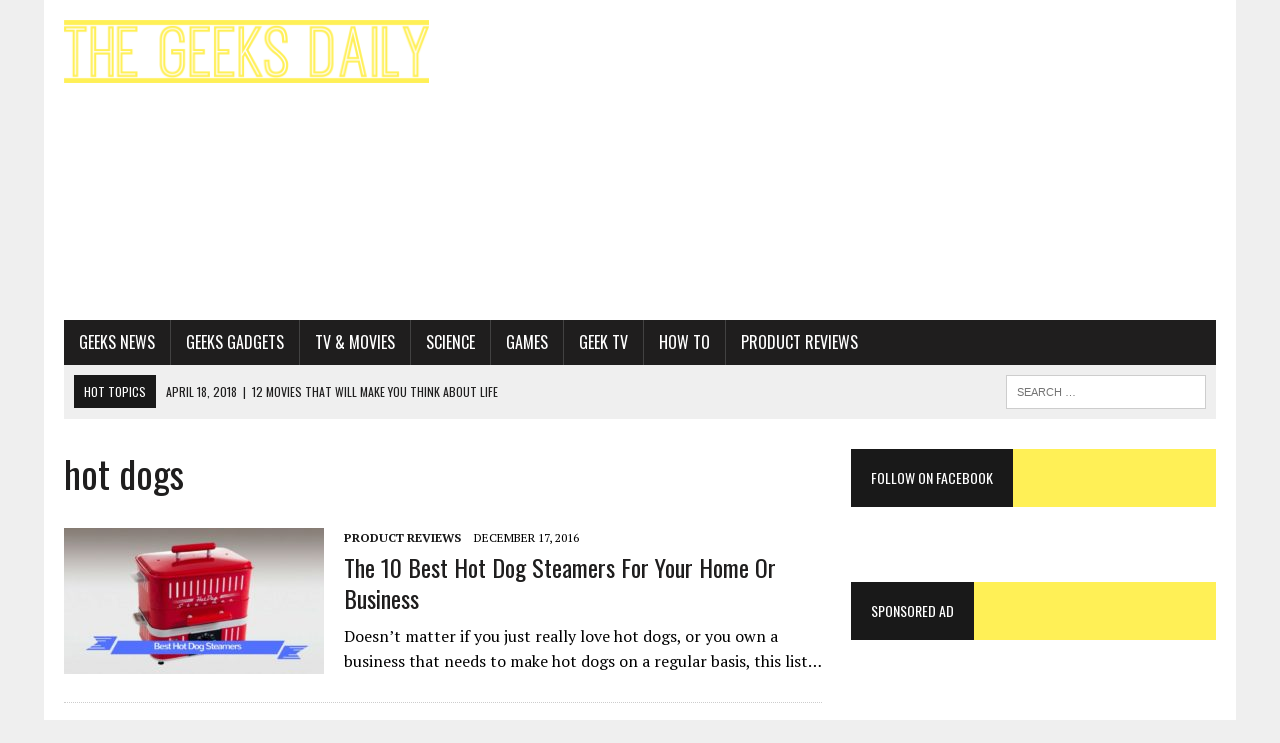

--- FILE ---
content_type: text/html; charset=UTF-8
request_url: https://thegeeksdaily.com/tag/hot-dogs/
body_size: 13683
content:
<!DOCTYPE html>
<html class="no-js" lang="en-US" xmlns:fb="https://www.facebook.com/2008/fbml" xmlns:addthis="https://www.addthis.com/help/api-spec" >
<head>
<meta charset="UTF-8">
<meta name="viewport" content="width=device-width, initial-scale=1.0">
<link rel="profile" href="http://gmpg.org/xfn/11" />
<link rel="pingback" href="https://thegeeksdaily.com/xmlrpc.php" />
<meta name='robots' content='noindex, follow' />

	<!-- This site is optimized with the Yoast SEO plugin v23.0 - https://yoast.com/wordpress/plugins/seo/ -->
	<title>hot dogs</title>
	<meta property="og:locale" content="en_US" />
	<meta property="og:type" content="article" />
	<meta property="og:title" content="hot dogs" />
	<meta property="og:url" content="https://thegeeksdaily.com/tag/hot-dogs/" />
	<meta property="og:site_name" content="The Geeks Daily" />
	<meta name="twitter:card" content="summary_large_image" />
	<meta name="twitter:site" content="@thegeeksdaily" />
	<script type="application/ld+json" class="yoast-schema-graph">{"@context":"https://schema.org","@graph":[{"@type":"CollectionPage","@id":"https://thegeeksdaily.com/tag/hot-dogs/","url":"https://thegeeksdaily.com/tag/hot-dogs/","name":"hot dogs","isPartOf":{"@id":"https://thegeeksdaily.com/#website"},"primaryImageOfPage":{"@id":"https://thegeeksdaily.com/tag/hot-dogs/#primaryimage"},"image":{"@id":"https://thegeeksdaily.com/tag/hot-dogs/#primaryimage"},"thumbnailUrl":"https://thegeeksdaily.com/wp-content/uploads/2016/12/best-hot-dog-steamers-feat.jpg","breadcrumb":{"@id":"https://thegeeksdaily.com/tag/hot-dogs/#breadcrumb"},"inLanguage":"en-US"},{"@type":"ImageObject","inLanguage":"en-US","@id":"https://thegeeksdaily.com/tag/hot-dogs/#primaryimage","url":"https://thegeeksdaily.com/wp-content/uploads/2016/12/best-hot-dog-steamers-feat.jpg","contentUrl":"https://thegeeksdaily.com/wp-content/uploads/2016/12/best-hot-dog-steamers-feat.jpg","width":800,"height":450},{"@type":"BreadcrumbList","@id":"https://thegeeksdaily.com/tag/hot-dogs/#breadcrumb","itemListElement":[{"@type":"ListItem","position":1,"name":"Home","item":"https://thegeeksdaily.com/"},{"@type":"ListItem","position":2,"name":"hot dogs"}]},{"@type":"WebSite","@id":"https://thegeeksdaily.com/#website","url":"https://thegeeksdaily.com/","name":"The Geeks Daily","description":"Geeks News And More","potentialAction":[{"@type":"SearchAction","target":{"@type":"EntryPoint","urlTemplate":"https://thegeeksdaily.com/?s={search_term_string}"},"query-input":"required name=search_term_string"}],"inLanguage":"en-US"}]}</script>
	<!-- / Yoast SEO plugin. -->


<link rel='dns-prefetch' href='//fonts.googleapis.com' />
<link rel="alternate" type="application/rss+xml" title="The Geeks Daily &raquo; Feed" href="https://thegeeksdaily.com/feed/" />
<link rel="alternate" type="application/rss+xml" title="The Geeks Daily &raquo; Comments Feed" href="https://thegeeksdaily.com/comments/feed/" />
<link rel="alternate" type="application/rss+xml" title="The Geeks Daily &raquo; hot dogs Tag Feed" href="https://thegeeksdaily.com/tag/hot-dogs/feed/" />
<script type="text/javascript">
/* <![CDATA[ */
window._wpemojiSettings = {"baseUrl":"https:\/\/s.w.org\/images\/core\/emoji\/15.0.3\/72x72\/","ext":".png","svgUrl":"https:\/\/s.w.org\/images\/core\/emoji\/15.0.3\/svg\/","svgExt":".svg","source":{"concatemoji":"https:\/\/thegeeksdaily.com\/wp-includes\/js\/wp-emoji-release.min.js?ver=6.5.5"}};
/*! This file is auto-generated */
!function(i,n){var o,s,e;function c(e){try{var t={supportTests:e,timestamp:(new Date).valueOf()};sessionStorage.setItem(o,JSON.stringify(t))}catch(e){}}function p(e,t,n){e.clearRect(0,0,e.canvas.width,e.canvas.height),e.fillText(t,0,0);var t=new Uint32Array(e.getImageData(0,0,e.canvas.width,e.canvas.height).data),r=(e.clearRect(0,0,e.canvas.width,e.canvas.height),e.fillText(n,0,0),new Uint32Array(e.getImageData(0,0,e.canvas.width,e.canvas.height).data));return t.every(function(e,t){return e===r[t]})}function u(e,t,n){switch(t){case"flag":return n(e,"\ud83c\udff3\ufe0f\u200d\u26a7\ufe0f","\ud83c\udff3\ufe0f\u200b\u26a7\ufe0f")?!1:!n(e,"\ud83c\uddfa\ud83c\uddf3","\ud83c\uddfa\u200b\ud83c\uddf3")&&!n(e,"\ud83c\udff4\udb40\udc67\udb40\udc62\udb40\udc65\udb40\udc6e\udb40\udc67\udb40\udc7f","\ud83c\udff4\u200b\udb40\udc67\u200b\udb40\udc62\u200b\udb40\udc65\u200b\udb40\udc6e\u200b\udb40\udc67\u200b\udb40\udc7f");case"emoji":return!n(e,"\ud83d\udc26\u200d\u2b1b","\ud83d\udc26\u200b\u2b1b")}return!1}function f(e,t,n){var r="undefined"!=typeof WorkerGlobalScope&&self instanceof WorkerGlobalScope?new OffscreenCanvas(300,150):i.createElement("canvas"),a=r.getContext("2d",{willReadFrequently:!0}),o=(a.textBaseline="top",a.font="600 32px Arial",{});return e.forEach(function(e){o[e]=t(a,e,n)}),o}function t(e){var t=i.createElement("script");t.src=e,t.defer=!0,i.head.appendChild(t)}"undefined"!=typeof Promise&&(o="wpEmojiSettingsSupports",s=["flag","emoji"],n.supports={everything:!0,everythingExceptFlag:!0},e=new Promise(function(e){i.addEventListener("DOMContentLoaded",e,{once:!0})}),new Promise(function(t){var n=function(){try{var e=JSON.parse(sessionStorage.getItem(o));if("object"==typeof e&&"number"==typeof e.timestamp&&(new Date).valueOf()<e.timestamp+604800&&"object"==typeof e.supportTests)return e.supportTests}catch(e){}return null}();if(!n){if("undefined"!=typeof Worker&&"undefined"!=typeof OffscreenCanvas&&"undefined"!=typeof URL&&URL.createObjectURL&&"undefined"!=typeof Blob)try{var e="postMessage("+f.toString()+"("+[JSON.stringify(s),u.toString(),p.toString()].join(",")+"));",r=new Blob([e],{type:"text/javascript"}),a=new Worker(URL.createObjectURL(r),{name:"wpTestEmojiSupports"});return void(a.onmessage=function(e){c(n=e.data),a.terminate(),t(n)})}catch(e){}c(n=f(s,u,p))}t(n)}).then(function(e){for(var t in e)n.supports[t]=e[t],n.supports.everything=n.supports.everything&&n.supports[t],"flag"!==t&&(n.supports.everythingExceptFlag=n.supports.everythingExceptFlag&&n.supports[t]);n.supports.everythingExceptFlag=n.supports.everythingExceptFlag&&!n.supports.flag,n.DOMReady=!1,n.readyCallback=function(){n.DOMReady=!0}}).then(function(){return e}).then(function(){var e;n.supports.everything||(n.readyCallback(),(e=n.source||{}).concatemoji?t(e.concatemoji):e.wpemoji&&e.twemoji&&(t(e.twemoji),t(e.wpemoji)))}))}((window,document),window._wpemojiSettings);
/* ]]> */
</script>
<!-- thegeeksdaily.com is managing ads with Advanced Ads --><script id="thege-ready">
			window.advanced_ads_ready=function(e,a){a=a||"complete";var d=function(e){return"interactive"===a?"loading"!==e:"complete"===e};d(document.readyState)?e():document.addEventListener("readystatechange",(function(a){d(a.target.readyState)&&e()}),{once:"interactive"===a})},window.advanced_ads_ready_queue=window.advanced_ads_ready_queue||[];		</script>
		
<link rel='stylesheet' id='formidable-css' href='https://thegeeksdaily.com/wp-content/plugins/formidable/css/formidableforms.css?ver=721855' type='text/css' media='all' />
<style id='wp-emoji-styles-inline-css' type='text/css'>

	img.wp-smiley, img.emoji {
		display: inline !important;
		border: none !important;
		box-shadow: none !important;
		height: 1em !important;
		width: 1em !important;
		margin: 0 0.07em !important;
		vertical-align: -0.1em !important;
		background: none !important;
		padding: 0 !important;
	}
</style>
<link rel='stylesheet' id='wp-block-library-css' href='https://thegeeksdaily.com/wp-includes/css/dist/block-library/style.min.css?ver=6.5.5' type='text/css' media='all' />
<style id='classic-theme-styles-inline-css' type='text/css'>
/*! This file is auto-generated */
.wp-block-button__link{color:#fff;background-color:#32373c;border-radius:9999px;box-shadow:none;text-decoration:none;padding:calc(.667em + 2px) calc(1.333em + 2px);font-size:1.125em}.wp-block-file__button{background:#32373c;color:#fff;text-decoration:none}
</style>
<style id='global-styles-inline-css' type='text/css'>
body{--wp--preset--color--black: #000000;--wp--preset--color--cyan-bluish-gray: #abb8c3;--wp--preset--color--white: #ffffff;--wp--preset--color--pale-pink: #f78da7;--wp--preset--color--vivid-red: #cf2e2e;--wp--preset--color--luminous-vivid-orange: #ff6900;--wp--preset--color--luminous-vivid-amber: #fcb900;--wp--preset--color--light-green-cyan: #7bdcb5;--wp--preset--color--vivid-green-cyan: #00d084;--wp--preset--color--pale-cyan-blue: #8ed1fc;--wp--preset--color--vivid-cyan-blue: #0693e3;--wp--preset--color--vivid-purple: #9b51e0;--wp--preset--gradient--vivid-cyan-blue-to-vivid-purple: linear-gradient(135deg,rgba(6,147,227,1) 0%,rgb(155,81,224) 100%);--wp--preset--gradient--light-green-cyan-to-vivid-green-cyan: linear-gradient(135deg,rgb(122,220,180) 0%,rgb(0,208,130) 100%);--wp--preset--gradient--luminous-vivid-amber-to-luminous-vivid-orange: linear-gradient(135deg,rgba(252,185,0,1) 0%,rgba(255,105,0,1) 100%);--wp--preset--gradient--luminous-vivid-orange-to-vivid-red: linear-gradient(135deg,rgba(255,105,0,1) 0%,rgb(207,46,46) 100%);--wp--preset--gradient--very-light-gray-to-cyan-bluish-gray: linear-gradient(135deg,rgb(238,238,238) 0%,rgb(169,184,195) 100%);--wp--preset--gradient--cool-to-warm-spectrum: linear-gradient(135deg,rgb(74,234,220) 0%,rgb(151,120,209) 20%,rgb(207,42,186) 40%,rgb(238,44,130) 60%,rgb(251,105,98) 80%,rgb(254,248,76) 100%);--wp--preset--gradient--blush-light-purple: linear-gradient(135deg,rgb(255,206,236) 0%,rgb(152,150,240) 100%);--wp--preset--gradient--blush-bordeaux: linear-gradient(135deg,rgb(254,205,165) 0%,rgb(254,45,45) 50%,rgb(107,0,62) 100%);--wp--preset--gradient--luminous-dusk: linear-gradient(135deg,rgb(255,203,112) 0%,rgb(199,81,192) 50%,rgb(65,88,208) 100%);--wp--preset--gradient--pale-ocean: linear-gradient(135deg,rgb(255,245,203) 0%,rgb(182,227,212) 50%,rgb(51,167,181) 100%);--wp--preset--gradient--electric-grass: linear-gradient(135deg,rgb(202,248,128) 0%,rgb(113,206,126) 100%);--wp--preset--gradient--midnight: linear-gradient(135deg,rgb(2,3,129) 0%,rgb(40,116,252) 100%);--wp--preset--font-size--small: 13px;--wp--preset--font-size--medium: 20px;--wp--preset--font-size--large: 36px;--wp--preset--font-size--x-large: 42px;--wp--preset--spacing--20: 0.44rem;--wp--preset--spacing--30: 0.67rem;--wp--preset--spacing--40: 1rem;--wp--preset--spacing--50: 1.5rem;--wp--preset--spacing--60: 2.25rem;--wp--preset--spacing--70: 3.38rem;--wp--preset--spacing--80: 5.06rem;--wp--preset--shadow--natural: 6px 6px 9px rgba(0, 0, 0, 0.2);--wp--preset--shadow--deep: 12px 12px 50px rgba(0, 0, 0, 0.4);--wp--preset--shadow--sharp: 6px 6px 0px rgba(0, 0, 0, 0.2);--wp--preset--shadow--outlined: 6px 6px 0px -3px rgba(255, 255, 255, 1), 6px 6px rgba(0, 0, 0, 1);--wp--preset--shadow--crisp: 6px 6px 0px rgba(0, 0, 0, 1);}:where(.is-layout-flex){gap: 0.5em;}:where(.is-layout-grid){gap: 0.5em;}body .is-layout-flex{display: flex;}body .is-layout-flex{flex-wrap: wrap;align-items: center;}body .is-layout-flex > *{margin: 0;}body .is-layout-grid{display: grid;}body .is-layout-grid > *{margin: 0;}:where(.wp-block-columns.is-layout-flex){gap: 2em;}:where(.wp-block-columns.is-layout-grid){gap: 2em;}:where(.wp-block-post-template.is-layout-flex){gap: 1.25em;}:where(.wp-block-post-template.is-layout-grid){gap: 1.25em;}.has-black-color{color: var(--wp--preset--color--black) !important;}.has-cyan-bluish-gray-color{color: var(--wp--preset--color--cyan-bluish-gray) !important;}.has-white-color{color: var(--wp--preset--color--white) !important;}.has-pale-pink-color{color: var(--wp--preset--color--pale-pink) !important;}.has-vivid-red-color{color: var(--wp--preset--color--vivid-red) !important;}.has-luminous-vivid-orange-color{color: var(--wp--preset--color--luminous-vivid-orange) !important;}.has-luminous-vivid-amber-color{color: var(--wp--preset--color--luminous-vivid-amber) !important;}.has-light-green-cyan-color{color: var(--wp--preset--color--light-green-cyan) !important;}.has-vivid-green-cyan-color{color: var(--wp--preset--color--vivid-green-cyan) !important;}.has-pale-cyan-blue-color{color: var(--wp--preset--color--pale-cyan-blue) !important;}.has-vivid-cyan-blue-color{color: var(--wp--preset--color--vivid-cyan-blue) !important;}.has-vivid-purple-color{color: var(--wp--preset--color--vivid-purple) !important;}.has-black-background-color{background-color: var(--wp--preset--color--black) !important;}.has-cyan-bluish-gray-background-color{background-color: var(--wp--preset--color--cyan-bluish-gray) !important;}.has-white-background-color{background-color: var(--wp--preset--color--white) !important;}.has-pale-pink-background-color{background-color: var(--wp--preset--color--pale-pink) !important;}.has-vivid-red-background-color{background-color: var(--wp--preset--color--vivid-red) !important;}.has-luminous-vivid-orange-background-color{background-color: var(--wp--preset--color--luminous-vivid-orange) !important;}.has-luminous-vivid-amber-background-color{background-color: var(--wp--preset--color--luminous-vivid-amber) !important;}.has-light-green-cyan-background-color{background-color: var(--wp--preset--color--light-green-cyan) !important;}.has-vivid-green-cyan-background-color{background-color: var(--wp--preset--color--vivid-green-cyan) !important;}.has-pale-cyan-blue-background-color{background-color: var(--wp--preset--color--pale-cyan-blue) !important;}.has-vivid-cyan-blue-background-color{background-color: var(--wp--preset--color--vivid-cyan-blue) !important;}.has-vivid-purple-background-color{background-color: var(--wp--preset--color--vivid-purple) !important;}.has-black-border-color{border-color: var(--wp--preset--color--black) !important;}.has-cyan-bluish-gray-border-color{border-color: var(--wp--preset--color--cyan-bluish-gray) !important;}.has-white-border-color{border-color: var(--wp--preset--color--white) !important;}.has-pale-pink-border-color{border-color: var(--wp--preset--color--pale-pink) !important;}.has-vivid-red-border-color{border-color: var(--wp--preset--color--vivid-red) !important;}.has-luminous-vivid-orange-border-color{border-color: var(--wp--preset--color--luminous-vivid-orange) !important;}.has-luminous-vivid-amber-border-color{border-color: var(--wp--preset--color--luminous-vivid-amber) !important;}.has-light-green-cyan-border-color{border-color: var(--wp--preset--color--light-green-cyan) !important;}.has-vivid-green-cyan-border-color{border-color: var(--wp--preset--color--vivid-green-cyan) !important;}.has-pale-cyan-blue-border-color{border-color: var(--wp--preset--color--pale-cyan-blue) !important;}.has-vivid-cyan-blue-border-color{border-color: var(--wp--preset--color--vivid-cyan-blue) !important;}.has-vivid-purple-border-color{border-color: var(--wp--preset--color--vivid-purple) !important;}.has-vivid-cyan-blue-to-vivid-purple-gradient-background{background: var(--wp--preset--gradient--vivid-cyan-blue-to-vivid-purple) !important;}.has-light-green-cyan-to-vivid-green-cyan-gradient-background{background: var(--wp--preset--gradient--light-green-cyan-to-vivid-green-cyan) !important;}.has-luminous-vivid-amber-to-luminous-vivid-orange-gradient-background{background: var(--wp--preset--gradient--luminous-vivid-amber-to-luminous-vivid-orange) !important;}.has-luminous-vivid-orange-to-vivid-red-gradient-background{background: var(--wp--preset--gradient--luminous-vivid-orange-to-vivid-red) !important;}.has-very-light-gray-to-cyan-bluish-gray-gradient-background{background: var(--wp--preset--gradient--very-light-gray-to-cyan-bluish-gray) !important;}.has-cool-to-warm-spectrum-gradient-background{background: var(--wp--preset--gradient--cool-to-warm-spectrum) !important;}.has-blush-light-purple-gradient-background{background: var(--wp--preset--gradient--blush-light-purple) !important;}.has-blush-bordeaux-gradient-background{background: var(--wp--preset--gradient--blush-bordeaux) !important;}.has-luminous-dusk-gradient-background{background: var(--wp--preset--gradient--luminous-dusk) !important;}.has-pale-ocean-gradient-background{background: var(--wp--preset--gradient--pale-ocean) !important;}.has-electric-grass-gradient-background{background: var(--wp--preset--gradient--electric-grass) !important;}.has-midnight-gradient-background{background: var(--wp--preset--gradient--midnight) !important;}.has-small-font-size{font-size: var(--wp--preset--font-size--small) !important;}.has-medium-font-size{font-size: var(--wp--preset--font-size--medium) !important;}.has-large-font-size{font-size: var(--wp--preset--font-size--large) !important;}.has-x-large-font-size{font-size: var(--wp--preset--font-size--x-large) !important;}
.wp-block-navigation a:where(:not(.wp-element-button)){color: inherit;}
:where(.wp-block-post-template.is-layout-flex){gap: 1.25em;}:where(.wp-block-post-template.is-layout-grid){gap: 1.25em;}
:where(.wp-block-columns.is-layout-flex){gap: 2em;}:where(.wp-block-columns.is-layout-grid){gap: 2em;}
.wp-block-pullquote{font-size: 1.5em;line-height: 1.6;}
</style>
<link rel='stylesheet' id='contact-form-7-css' href='https://thegeeksdaily.com/wp-content/plugins/contact-form-7/includes/css/styles.css?ver=5.9.6' type='text/css' media='all' />
<link rel='stylesheet' id='chld_thm_cfg_parent-css' href='https://thegeeksdaily.com/wp-content/themes/mh_newsdesk/style.css?ver=6.5.5' type='text/css' media='all' />
<link rel='stylesheet' id='mh-style-css' href='https://thegeeksdaily.com/wp-content/themes/mh_newsdesk-child/style.css?ver=1.2.1' type='text/css' media='all' />
<link rel='stylesheet' id='mh-font-awesome-css' href='https://thegeeksdaily.com/wp-content/themes/mh_newsdesk/includes/font-awesome.min.css' type='text/css' media='all' />
<link rel='stylesheet' id='mh-google-fonts-css' href='https://fonts.googleapis.com/css?family=PT+Serif:300,400,400italic,600,700|Oswald:300,400,400italic,600,700' type='text/css' media='all' />
<link rel='stylesheet' id='addthis_all_pages-css' href='https://thegeeksdaily.com/wp-content/plugins/addthis-all/frontend/build/addthis_wordpress_public.min.css?ver=6.5.5' type='text/css' media='all' />
<script type="text/javascript" src="https://thegeeksdaily.com/wp-includes/js/jquery/jquery.min.js?ver=3.7.1" id="jquery-core-js"></script>
<script type="text/javascript" src="https://thegeeksdaily.com/wp-includes/js/jquery/jquery-migrate.min.js?ver=3.4.1" id="jquery-migrate-js"></script>
<script type="text/javascript" src="https://thegeeksdaily.com/wp-content/themes/mh_newsdesk/js/scripts.js?ver=6.5.5" id="mh-scripts-js"></script>
<link rel="https://api.w.org/" href="https://thegeeksdaily.com/wp-json/" /><link rel="alternate" type="application/json" href="https://thegeeksdaily.com/wp-json/wp/v2/tags/56" /><link rel="EditURI" type="application/rsd+xml" title="RSD" href="https://thegeeksdaily.com/xmlrpc.php?rsd" />
<meta name="generator" content="WordPress 6.5.5" />
<!-- HFCM by 99 Robots - Snippet # 1: Head codes SiteWide -->
<script>
  (function(i,s,o,g,r,a,m){i['GoogleAnalyticsObject']=r;i[r]=i[r]||function(){
  (i[r].q=i[r].q||[]).push(arguments)},i[r].l=1*new Date();a=s.createElement(o),
  m=s.getElementsByTagName(o)[0];a.async=1;a.src=g;m.parentNode.insertBefore(a,m)
  })(window,document,'script','https://www.google-analytics.com/analytics.js','ga');

  ga('create', 'UA-32264225-11', 'auto');
  ga('send', 'pageview');

</script>
<meta name="p:domain_verify" content="c50aca582db81dacc786b4822133c17d"/>
<script>
    var unruly = window.unruly || {};
    unruly.native = unruly.native || {};
    unruly.native.siteId = 1014136;
</script>
<script src="//video.unrulymedia.com/native/native-loader.js"></script>
<script type="text/javascript" src="//static.criteo.net/js/ld/publishertag.js"></script>
<script>
  window.fbAsyncInit = function() {
    FB.init({
      appId      : '1082184611871274',
      xfbml      : true,
      version    : 'v2.7'
    });
  };

  (function(d, s, id){
     var js, fjs = d.getElementsByTagName(s)[0];
     if (d.getElementById(id)) {return;}
     js = d.createElement(s); js.id = id;
     js.src = "//connect.facebook.net/en_US/sdk.js";
     fjs.parentNode.insertBefore(js, fjs);
   }(document, 'script', 'facebook-jssdk'));
</script>
<!-- Hotjar Tracking Code for http://thegeeksdaily.com -->
<script>
    (function(h,o,t,j,a,r){
        h.hj=h.hj||function(){(h.hj.q=h.hj.q||[]).push(arguments)};
        h._hjSettings={hjid:378278,hjsv:5};
        a=o.getElementsByTagName('head')[0];
        r=o.createElement('script');r.async=1;
        r.src=t+h._hjSettings.hjid+j+h._hjSettings.hjsv;
        a.appendChild(r);
    })(window,document,'//static.hotjar.com/c/hotjar-','.js?sv=');
</script>

	<meta name="p:domain_verify" content="959b8f60a2f446dc99fb2b05414f2ece"/>

<!-- /end HFCM by 99 Robots -->
	<style type="text/css">
    	    		.social-nav a:hover, .logo-title, .entry-content a, a:hover, .entry-meta .entry-meta-author, .entry-meta a, .comment-info, blockquote, .pagination a:hover .pagelink { color: #191919; }
			.main-nav li:hover, .slicknav_menu, .ticker-title, .breadcrumb a, .breadcrumb .bc-text, .button span, .widget-title span, input[type=submit], table th, .comment-section-title .comment-count, #cancel-comment-reply-link:hover, .pagination .current, .pagination .pagelink { background: #191919; }
			blockquote, input[type=text]:hover, input[type=email]:hover, input[type=tel]:hover, input[type=url]:hover, textarea:hover { border-color: #191919; }
    	    				.widget-title, .pagination a.page-numbers:hover, .dots:hover, .pagination a:hover .pagelink, .comment-section-title { background: #fff056; }
			.commentlist .depth-1, .commentlist .bypostauthor .avatar { border-color: #fff056; }
    	    	    	    	    		</style>
    <!--[if lt IE 9]>
<script src="https://thegeeksdaily.com/wp-content/themes/mh_newsdesk/js/css3-mediaqueries.js"></script>
<![endif]-->
<link rel="icon" href="https://thegeeksdaily.com/wp-content/uploads/2016/07/cropped-icon-32x32.png" sizes="32x32" />
<link rel="icon" href="https://thegeeksdaily.com/wp-content/uploads/2016/07/cropped-icon-192x192.png" sizes="192x192" />
<link rel="apple-touch-icon" href="https://thegeeksdaily.com/wp-content/uploads/2016/07/cropped-icon-180x180.png" />
<meta name="msapplication-TileImage" content="https://thegeeksdaily.com/wp-content/uploads/2016/07/cropped-icon-270x270.png" />
		<style type="text/css" id="wp-custom-css">
			/* CUSTOMIZER */

/* CF7 styles */
.wpcf7-form-control.wpcf7-text, .wpcf7-form-control.wpcf7-textarea {
	width: 98%;
	padding: 1%;
}
.required-label:after{
	content: " *";
	color: red;
}
/* Hide reCaptcha */
.grecaptcha-badge {
	opacity:0 !important;}
.page-id-96 .grecaptcha-badge {
opacity:1 !important;
}
/* end cf7 */

/*Amazon affiliate note */
.topad{
	  background: #f3f3f3;
  	text-align: left;
    padding: 10px;
    font-size: 14px;
    border-left: 3px solid #d6d6d6;
    border-radius: 3px;
}		</style>
		</head>
<body class="archive tag tag-hot-dogs tag-56 mh-right-sb aa-prefix-thege-">
<div id="mh-wrapper">
<header class="mh-header">
	<div class="header-wrap clearfix">
				<div class="mh-col mh-1-3 header-logo">
			<a href="https://thegeeksdaily.com/" title="The Geeks Daily" rel="home">
<div class="logo-wrap" role="banner">
<img src="https://thegeeksdaily.com/wp-content/uploads/2016/07/cropped-logo-maybe-2.png" height="260" width="1500" alt="The Geeks Daily" />
</div>
</a>
		</div>
		<aside id="text-11" class="mh-col mh-2-3 widget_text"><div class="header-ad">			<div class="textwidget"><style>
.ad-responsive-header { width: 320px; height: 50px; }
@media(min-width: 500px) { .ad-responsive-header { width: 468px; height: 60px; } }
@media(min-width: 800px) { .ad-responsive-header { width: 728px; height: 90px; } }
</style>
<script async src="//pagead2.googlesyndication.com/pagead/js/adsbygoogle.js"></script>
<!-- GD Header Responsive -->
<ins class="adsbygoogle"
     style="display:block"
     data-ad-client="ca-pub-4302291874836924"
     data-ad-slot="8528738632"
     data-ad-format="auto"></ins>
<script>
(adsbygoogle = window.adsbygoogle || []).push({});
</script>
</div>
		</div></aside>	</div>
	<div class="header-menu clearfix">
		<nav class="main-nav clearfix">
			<div class="menu-main-container"><ul id="menu-main" class="menu"><li id="menu-item-37" class="menu-item menu-item-type-post_type menu-item-object-page menu-item-home menu-item-37"><a href="https://thegeeksdaily.com/">Geeks News</a></li>
<li id="menu-item-35" class="menu-item menu-item-type-taxonomy menu-item-object-category menu-item-35"><a href="https://thegeeksdaily.com/geeks-gadgets/">Geeks Gadgets</a></li>
<li id="menu-item-38" class="menu-item menu-item-type-taxonomy menu-item-object-category menu-item-38"><a href="https://thegeeksdaily.com/tv-movies/">TV &#038; Movies</a></li>
<li id="menu-item-39" class="menu-item menu-item-type-taxonomy menu-item-object-category menu-item-39"><a href="https://thegeeksdaily.com/science/">Science</a></li>
<li id="menu-item-513" class="menu-item menu-item-type-taxonomy menu-item-object-category menu-item-513"><a href="https://thegeeksdaily.com/games/">Games</a></li>
<li id="menu-item-74" class="menu-item menu-item-type-taxonomy menu-item-object-category menu-item-74"><a href="https://thegeeksdaily.com/geek-tv/">Geek TV</a></li>
<li id="menu-item-1005" class="menu-item menu-item-type-taxonomy menu-item-object-category menu-item-1005"><a href="https://thegeeksdaily.com/how-to/">How To</a></li>
<li id="menu-item-1372" class="menu-item menu-item-type-taxonomy menu-item-object-category menu-item-1372"><a href="https://thegeeksdaily.com/product-reviews/">Product Reviews</a></li>
</ul></div>		</nav>
		<div class="header-sub clearfix">
							<section id="ticker" class="news-ticker mh-col mh-2-3 clearfix">
			<span class="ticker-title">Hot Topics</span>
		<ul class="ticker-content">			<li class="ticker-item">
				<a class="ticker-item-link" href="https://thegeeksdaily.com/10-best-sweatpants-for-men-and-women-to-relax-and-workout/" title="10 Best Sweatpants For Men And Women To Relax And Workout">
					<span class="ticker-item-date">May 16, 2018</span>
					<span class="ticker-item-separator">|</span>
					<span class="ticker-item-title">10 Best Sweatpants For Men And Women To Relax And Workout</span>
				</a>
			</li>			<li class="ticker-item">
				<a class="ticker-item-link" href="https://thegeeksdaily.com/12-movies-that-will-make-you-think-about-life/" title="12 Movies That Will Make You Think About Life">
					<span class="ticker-item-date">April 18, 2018</span>
					<span class="ticker-item-separator">|</span>
					<span class="ticker-item-title">12 Movies That Will Make You Think About Life</span>
				</a>
			</li>			<li class="ticker-item">
				<a class="ticker-item-link" href="https://thegeeksdaily.com/10-best-lazy-bracket-phone-holders-of-2018/" title="10 Best Lazy Bracket Phone Holders of 2018">
					<span class="ticker-item-date">March 18, 2018</span>
					<span class="ticker-item-separator">|</span>
					<span class="ticker-item-title">10 Best Lazy Bracket Phone Holders of 2018</span>
				</a>
			</li>			<li class="ticker-item">
				<a class="ticker-item-link" href="https://thegeeksdaily.com/11-games-like-metal-gear-solid-every-fan-should-play/" title="11 Games Like Metal Gear Solid Every Fan Should Play">
					<span class="ticker-item-date">January 21, 2018</span>
					<span class="ticker-item-separator">|</span>
					<span class="ticker-item-title">11 Games Like Metal Gear Solid Every Fan Should Play</span>
				</a>
			</li>			<li class="ticker-item">
				<a class="ticker-item-link" href="https://thegeeksdaily.com/13-best-movies-to-watch-drunk/" title="13 Best Movies To Watch Drunk Without Thinking Too Much">
					<span class="ticker-item-date">November 23, 2017</span>
					<span class="ticker-item-separator">|</span>
					<span class="ticker-item-title">13 Best Movies To Watch Drunk Without Thinking Too Much</span>
				</a>
			</li>	</ul>
</section>						<aside class="mh-col mh-1-3 header-search">
				<form role="search" method="get" class="search-form" action="https://thegeeksdaily.com/">
				<label>
					<span class="screen-reader-text">Search for:</span>
					<input type="search" class="search-field" placeholder="Search &hellip;" value="" name="s" />
				</label>
				<input type="submit" class="search-submit" value="Search" />
			</form>			</aside>
		</div>
	</div>
</header><div class="mh-section mh-group">
	<div id="main-content" class="mh-loop"><h1 class="page-title">hot dogs</h1>
<article class="content-list clearfix post-1723 post type-post status-publish format-standard has-post-thumbnail hentry category-product-reviews tag-food tag-hot-dogs tag-products">
	<div class="content-thumb content-list-thumb"><a href="https://thegeeksdaily.com/best-hot-dog-steamers/" title="The 10 Best Hot Dog Steamers For Your Home Or Business"><img width="260" height="146" src="https://thegeeksdaily.com/wp-content/uploads/2016/12/best-hot-dog-steamers-feat-260x146.jpg" class="attachment-content-list size-content-list wp-post-image" alt="" decoding="async" srcset="https://thegeeksdaily.com/wp-content/uploads/2016/12/best-hot-dog-steamers-feat-260x146.jpg 260w, https://thegeeksdaily.com/wp-content/uploads/2016/12/best-hot-dog-steamers-feat-300x169.jpg 300w, https://thegeeksdaily.com/wp-content/uploads/2016/12/best-hot-dog-steamers-feat-768x432.jpg 768w, https://thegeeksdaily.com/wp-content/uploads/2016/12/best-hot-dog-steamers-feat-777x437.jpg 777w, https://thegeeksdaily.com/wp-content/uploads/2016/12/best-hot-dog-steamers-feat-180x101.jpg 180w, https://thegeeksdaily.com/wp-content/uploads/2016/12/best-hot-dog-steamers-feat-373x210.jpg 373w, https://thegeeksdaily.com/wp-content/uploads/2016/12/best-hot-dog-steamers-feat-120x67.jpg 120w, https://thegeeksdaily.com/wp-content/uploads/2016/12/best-hot-dog-steamers-feat.jpg 800w" sizes="(max-width: 260px) 100vw, 260px" /></a></div>
	<header class="content-list-header">
		<p class="entry-meta">
<span class="entry-meta-cats"><a href="https://thegeeksdaily.com/product-reviews/" rel="category tag">Product Reviews</a></span>
<span class="entry-meta-date updated">December 17, 2016</span>
</p>
		<h3 class="content-list-title"><a href="https://thegeeksdaily.com/best-hot-dog-steamers/" title="The 10 Best Hot Dog Steamers For Your Home Or Business" rel="bookmark">The 10 Best Hot Dog Steamers For Your Home Or Business</a></h3>
	</header>
	<div class="content-list-excerpt"><div class="at-above-post-arch-page addthis_tool" data-url="https://thegeeksdaily.com/best-hot-dog-steamers/"></div>
<p>Doesn&#8217;t matter if you just really love hot dogs, or you own a business that needs to make hot dogs on a regular basis, this list&#8230;<!-- AddThis Advanced Settings above via filter on wp_trim_excerpt --><!-- AddThis Advanced Settings below via filter on wp_trim_excerpt --><!-- AddThis Advanced Settings generic via filter on wp_trim_excerpt --><!-- AddThis Share Buttons above via filter on wp_trim_excerpt --><!-- AddThis Share Buttons below via filter on wp_trim_excerpt --></p>
<div class="at-below-post-arch-page addthis_tool" data-url="https://thegeeksdaily.com/best-hot-dog-steamers/"></div>
<p><!-- AddThis Share Buttons generic via filter on wp_trim_excerpt --><!-- AddThis Related Posts generic via filter on wp_trim_excerpt --></p>
</div>
</article>
<hr class="mh-separator content-list-separator">	</div>
	<aside class="mh-sidebar">
	<div id="mh_newsdesk_facebook_page-2" class="sb-widget clearfix mh_newsdesk_facebook_page"><h4 class="widget-title"><span>Follow on Facebook</span></h4><div class="fb-page" data-href="https://www.facebook.com/The-Geeks-Daily-1816477178586842/" data-width="373" data-height="500" data-hide-cover="0" data-show-facepile="1" data-show-posts="0"></div>
</div><div id="advads_ad_widget-2" class="sb-widget clearfix thege-widget"><h4 class="widget-title"><span>Sponsored Ad</span></h4><div style="margin-left: auto; margin-right: auto; text-align: center; " id="thege-680196898"><div id="crt-478260" style="width:336px;height:280px;"></div>
<script type="text/javascript">
Criteo.DisplayAd({
    "zoneid": 478260,
    "containerid": "crt-478260"});
</script></div></div><div id="mh_newsdesk_custom_posts-4" class="sb-widget clearfix mh_newsdesk_custom_posts"><h4 class="widget-title"><span>Recent Posts</span></h4>		<div class="mh-cp-widget clearfix">					<article class="cp-wrap cp-small clearfix">
						<div class="cp-thumb-small"><a href="https://thegeeksdaily.com/10-best-sweatpants-for-men-and-women-to-relax-and-workout/" title="10 Best Sweatpants For Men And Women To Relax And Workout"><img width="120" height="67" src="https://thegeeksdaily.com/wp-content/uploads/2018/05/best-sweatpants-for-men-and-women-feat-1-120x67.jpg" class="attachment-cp-thumb-small size-cp-thumb-small wp-post-image" alt="" decoding="async" loading="lazy" srcset="https://thegeeksdaily.com/wp-content/uploads/2018/05/best-sweatpants-for-men-and-women-feat-1-120x67.jpg 120w, https://thegeeksdaily.com/wp-content/uploads/2018/05/best-sweatpants-for-men-and-women-feat-1-300x169.jpg 300w, https://thegeeksdaily.com/wp-content/uploads/2018/05/best-sweatpants-for-men-and-women-feat-1-768x432.jpg 768w, https://thegeeksdaily.com/wp-content/uploads/2018/05/best-sweatpants-for-men-and-women-feat-1-777x437.jpg 777w, https://thegeeksdaily.com/wp-content/uploads/2018/05/best-sweatpants-for-men-and-women-feat-1-180x101.jpg 180w, https://thegeeksdaily.com/wp-content/uploads/2018/05/best-sweatpants-for-men-and-women-feat-1-260x146.jpg 260w, https://thegeeksdaily.com/wp-content/uploads/2018/05/best-sweatpants-for-men-and-women-feat-1-373x210.jpg 373w, https://thegeeksdaily.com/wp-content/uploads/2018/05/best-sweatpants-for-men-and-women-feat-1.jpg 800w" sizes="(max-width: 120px) 100vw, 120px" /></a></div>
												<h3 class="cp-title-small"><a href="https://thegeeksdaily.com/10-best-sweatpants-for-men-and-women-to-relax-and-workout/" title="10 Best Sweatpants For Men And Women To Relax And Workout" rel="bookmark">10 Best Sweatpants For Men And Women To Relax And Workout</a></h3>
					</article>
					<hr class="mh-separator">					<article class="cp-wrap cp-small clearfix">
						<div class="cp-thumb-small"><a href="https://thegeeksdaily.com/12-movies-that-will-make-you-think-about-life/" title="12 Movies That Will Make You Think About Life"><img width="120" height="67" src="https://thegeeksdaily.com/wp-content/uploads/2018/04/movies-that-will-make-you-think-feat-1-120x67.jpg" class="attachment-cp-thumb-small size-cp-thumb-small wp-post-image" alt="" decoding="async" loading="lazy" srcset="https://thegeeksdaily.com/wp-content/uploads/2018/04/movies-that-will-make-you-think-feat-1-120x67.jpg 120w, https://thegeeksdaily.com/wp-content/uploads/2018/04/movies-that-will-make-you-think-feat-1-300x169.jpg 300w, https://thegeeksdaily.com/wp-content/uploads/2018/04/movies-that-will-make-you-think-feat-1-768x432.jpg 768w, https://thegeeksdaily.com/wp-content/uploads/2018/04/movies-that-will-make-you-think-feat-1-777x437.jpg 777w, https://thegeeksdaily.com/wp-content/uploads/2018/04/movies-that-will-make-you-think-feat-1-180x101.jpg 180w, https://thegeeksdaily.com/wp-content/uploads/2018/04/movies-that-will-make-you-think-feat-1-260x146.jpg 260w, https://thegeeksdaily.com/wp-content/uploads/2018/04/movies-that-will-make-you-think-feat-1-373x210.jpg 373w, https://thegeeksdaily.com/wp-content/uploads/2018/04/movies-that-will-make-you-think-feat-1.jpg 800w" sizes="(max-width: 120px) 100vw, 120px" /></a></div>
												<h3 class="cp-title-small"><a href="https://thegeeksdaily.com/12-movies-that-will-make-you-think-about-life/" title="12 Movies That Will Make You Think About Life" rel="bookmark">12 Movies That Will Make You Think About Life</a></h3>
					</article>
					<hr class="mh-separator">					<article class="cp-wrap cp-small clearfix">
						<div class="cp-thumb-small"><a href="https://thegeeksdaily.com/10-best-lazy-bracket-phone-holders-of-2018/" title="10 Best Lazy Bracket Phone Holders of 2018"><img width="120" height="67" src="https://thegeeksdaily.com/wp-content/uploads/2018/03/best-phone-holders-feat-1-120x67.jpg" class="attachment-cp-thumb-small size-cp-thumb-small wp-post-image" alt="" decoding="async" loading="lazy" srcset="https://thegeeksdaily.com/wp-content/uploads/2018/03/best-phone-holders-feat-1-120x67.jpg 120w, https://thegeeksdaily.com/wp-content/uploads/2018/03/best-phone-holders-feat-1-300x169.jpg 300w, https://thegeeksdaily.com/wp-content/uploads/2018/03/best-phone-holders-feat-1-768x432.jpg 768w, https://thegeeksdaily.com/wp-content/uploads/2018/03/best-phone-holders-feat-1-777x437.jpg 777w, https://thegeeksdaily.com/wp-content/uploads/2018/03/best-phone-holders-feat-1-180x101.jpg 180w, https://thegeeksdaily.com/wp-content/uploads/2018/03/best-phone-holders-feat-1-260x146.jpg 260w, https://thegeeksdaily.com/wp-content/uploads/2018/03/best-phone-holders-feat-1-373x210.jpg 373w, https://thegeeksdaily.com/wp-content/uploads/2018/03/best-phone-holders-feat-1.jpg 800w" sizes="(max-width: 120px) 100vw, 120px" /></a></div>
												<h3 class="cp-title-small"><a href="https://thegeeksdaily.com/10-best-lazy-bracket-phone-holders-of-2018/" title="10 Best Lazy Bracket Phone Holders of 2018" rel="bookmark">10 Best Lazy Bracket Phone Holders of 2018</a></h3>
					</article>
					<hr class="mh-separator">					<article class="cp-wrap cp-small clearfix">
						<div class="cp-thumb-small"><a href="https://thegeeksdaily.com/11-games-like-metal-gear-solid-every-fan-should-play/" title="11 Games Like Metal Gear Solid Every Fan Should Play"><img width="120" height="67" src="https://thegeeksdaily.com/wp-content/uploads/2018/01/games-like-metal-gear-solid-feat-120x67.jpg" class="attachment-cp-thumb-small size-cp-thumb-small wp-post-image" alt="" decoding="async" loading="lazy" srcset="https://thegeeksdaily.com/wp-content/uploads/2018/01/games-like-metal-gear-solid-feat-120x67.jpg 120w, https://thegeeksdaily.com/wp-content/uploads/2018/01/games-like-metal-gear-solid-feat-300x169.jpg 300w, https://thegeeksdaily.com/wp-content/uploads/2018/01/games-like-metal-gear-solid-feat-768x432.jpg 768w, https://thegeeksdaily.com/wp-content/uploads/2018/01/games-like-metal-gear-solid-feat-777x437.jpg 777w, https://thegeeksdaily.com/wp-content/uploads/2018/01/games-like-metal-gear-solid-feat-180x101.jpg 180w, https://thegeeksdaily.com/wp-content/uploads/2018/01/games-like-metal-gear-solid-feat-260x146.jpg 260w, https://thegeeksdaily.com/wp-content/uploads/2018/01/games-like-metal-gear-solid-feat-373x210.jpg 373w, https://thegeeksdaily.com/wp-content/uploads/2018/01/games-like-metal-gear-solid-feat.jpg 800w" sizes="(max-width: 120px) 100vw, 120px" /></a></div>
												<h3 class="cp-title-small"><a href="https://thegeeksdaily.com/11-games-like-metal-gear-solid-every-fan-should-play/" title="11 Games Like Metal Gear Solid Every Fan Should Play" rel="bookmark">11 Games Like Metal Gear Solid Every Fan Should Play</a></h3>
					</article>
					<hr class="mh-separator">					<article class="cp-wrap cp-small clearfix">
						<div class="cp-thumb-small"><a href="https://thegeeksdaily.com/13-best-movies-to-watch-drunk/" title="13 Best Movies To Watch Drunk Without Thinking Too Much"><img width="120" height="67" src="https://thegeeksdaily.com/wp-content/uploads/2017/11/best-movies-to-watch-drunk-feat-1-120x67.jpg" class="attachment-cp-thumb-small size-cp-thumb-small wp-post-image" alt="" decoding="async" loading="lazy" srcset="https://thegeeksdaily.com/wp-content/uploads/2017/11/best-movies-to-watch-drunk-feat-1-120x67.jpg 120w, https://thegeeksdaily.com/wp-content/uploads/2017/11/best-movies-to-watch-drunk-feat-1-300x169.jpg 300w, https://thegeeksdaily.com/wp-content/uploads/2017/11/best-movies-to-watch-drunk-feat-1-768x432.jpg 768w, https://thegeeksdaily.com/wp-content/uploads/2017/11/best-movies-to-watch-drunk-feat-1-777x437.jpg 777w, https://thegeeksdaily.com/wp-content/uploads/2017/11/best-movies-to-watch-drunk-feat-1-180x101.jpg 180w, https://thegeeksdaily.com/wp-content/uploads/2017/11/best-movies-to-watch-drunk-feat-1-260x146.jpg 260w, https://thegeeksdaily.com/wp-content/uploads/2017/11/best-movies-to-watch-drunk-feat-1-373x210.jpg 373w, https://thegeeksdaily.com/wp-content/uploads/2017/11/best-movies-to-watch-drunk-feat-1.jpg 800w" sizes="(max-width: 120px) 100vw, 120px" /></a></div>
												<h3 class="cp-title-small"><a href="https://thegeeksdaily.com/13-best-movies-to-watch-drunk/" title="13 Best Movies To Watch Drunk Without Thinking Too Much" rel="bookmark">13 Best Movies To Watch Drunk Without Thinking Too Much</a></h3>
					</article>
					<hr class="mh-separator">					<article class="cp-wrap cp-small clearfix">
						<div class="cp-thumb-small"><a href="https://thegeeksdaily.com/9-new-beauty-fall-products/" title="9 New Beauty Fall Products All Women Went Crazy About"><img width="120" height="67" src="https://thegeeksdaily.com/wp-content/uploads/2017/11/fall-products-feat-1-1-120x67.jpg" class="attachment-cp-thumb-small size-cp-thumb-small wp-post-image" alt="" decoding="async" loading="lazy" srcset="https://thegeeksdaily.com/wp-content/uploads/2017/11/fall-products-feat-1-1-120x67.jpg 120w, https://thegeeksdaily.com/wp-content/uploads/2017/11/fall-products-feat-1-1-300x169.jpg 300w, https://thegeeksdaily.com/wp-content/uploads/2017/11/fall-products-feat-1-1-768x432.jpg 768w, https://thegeeksdaily.com/wp-content/uploads/2017/11/fall-products-feat-1-1-777x437.jpg 777w, https://thegeeksdaily.com/wp-content/uploads/2017/11/fall-products-feat-1-1-180x101.jpg 180w, https://thegeeksdaily.com/wp-content/uploads/2017/11/fall-products-feat-1-1-260x146.jpg 260w, https://thegeeksdaily.com/wp-content/uploads/2017/11/fall-products-feat-1-1-373x210.jpg 373w, https://thegeeksdaily.com/wp-content/uploads/2017/11/fall-products-feat-1-1.jpg 800w" sizes="(max-width: 120px) 100vw, 120px" /></a></div>
												<h3 class="cp-title-small"><a href="https://thegeeksdaily.com/9-new-beauty-fall-products/" title="9 New Beauty Fall Products All Women Went Crazy About" rel="bookmark">9 New Beauty Fall Products All Women Went Crazy About</a></h3>
					</article>
					<hr class="mh-separator">					<article class="cp-wrap cp-small clearfix">
						<div class="cp-thumb-small"><a href="https://thegeeksdaily.com/18-best-arrested-development-episodes-can-watch-forever/" title="18 Best Arrested Development Episodes That You Can Watch Forever"><img width="120" height="67" src="https://thegeeksdaily.com/wp-content/uploads/2017/11/best-arrested-development-episodes-feat-1-120x67.jpg" class="attachment-cp-thumb-small size-cp-thumb-small wp-post-image" alt="" decoding="async" loading="lazy" srcset="https://thegeeksdaily.com/wp-content/uploads/2017/11/best-arrested-development-episodes-feat-1-120x67.jpg 120w, https://thegeeksdaily.com/wp-content/uploads/2017/11/best-arrested-development-episodes-feat-1-300x169.jpg 300w, https://thegeeksdaily.com/wp-content/uploads/2017/11/best-arrested-development-episodes-feat-1-768x432.jpg 768w, https://thegeeksdaily.com/wp-content/uploads/2017/11/best-arrested-development-episodes-feat-1-777x437.jpg 777w, https://thegeeksdaily.com/wp-content/uploads/2017/11/best-arrested-development-episodes-feat-1-180x101.jpg 180w, https://thegeeksdaily.com/wp-content/uploads/2017/11/best-arrested-development-episodes-feat-1-260x146.jpg 260w, https://thegeeksdaily.com/wp-content/uploads/2017/11/best-arrested-development-episodes-feat-1-373x210.jpg 373w, https://thegeeksdaily.com/wp-content/uploads/2017/11/best-arrested-development-episodes-feat-1.jpg 800w" sizes="(max-width: 120px) 100vw, 120px" /></a></div>
												<h3 class="cp-title-small"><a href="https://thegeeksdaily.com/18-best-arrested-development-episodes-can-watch-forever/" title="18 Best Arrested Development Episodes That You Can Watch Forever" rel="bookmark">18 Best Arrested Development Episodes That You Can Watch Forever</a></h3>
					</article>
					<hr class="mh-separator">					<article class="cp-wrap cp-small clearfix">
						<div class="cp-thumb-small"><a href="https://thegeeksdaily.com/top-online-tools-next-study-year/" title="Top Online Tools for the Next Study Year"><img width="120" height="67" src="https://thegeeksdaily.com/wp-content/uploads/2017/08/top-online-tools-to-study-feat-good-1-120x67.jpg" class="attachment-cp-thumb-small size-cp-thumb-small wp-post-image" alt="" decoding="async" loading="lazy" srcset="https://thegeeksdaily.com/wp-content/uploads/2017/08/top-online-tools-to-study-feat-good-1-120x67.jpg 120w, https://thegeeksdaily.com/wp-content/uploads/2017/08/top-online-tools-to-study-feat-good-1-300x169.jpg 300w, https://thegeeksdaily.com/wp-content/uploads/2017/08/top-online-tools-to-study-feat-good-1-768x432.jpg 768w, https://thegeeksdaily.com/wp-content/uploads/2017/08/top-online-tools-to-study-feat-good-1-777x437.jpg 777w, https://thegeeksdaily.com/wp-content/uploads/2017/08/top-online-tools-to-study-feat-good-1-180x101.jpg 180w, https://thegeeksdaily.com/wp-content/uploads/2017/08/top-online-tools-to-study-feat-good-1-260x146.jpg 260w, https://thegeeksdaily.com/wp-content/uploads/2017/08/top-online-tools-to-study-feat-good-1-373x210.jpg 373w, https://thegeeksdaily.com/wp-content/uploads/2017/08/top-online-tools-to-study-feat-good-1.jpg 800w" sizes="(max-width: 120px) 100vw, 120px" /></a></div>
												<h3 class="cp-title-small"><a href="https://thegeeksdaily.com/top-online-tools-next-study-year/" title="Top Online Tools for the Next Study Year" rel="bookmark">Top Online Tools for the Next Study Year</a></h3>
					</article>
					<hr class="mh-separator">					<article class="cp-wrap cp-small clearfix">
						<div class="cp-thumb-small"><a href="https://thegeeksdaily.com/10-best-hot-chocolate-machines-for-home-sweet-drinkers/" title="10 Best Hot Chocolate Machines For Home Sweet Drinkers"><img width="120" height="67" src="https://thegeeksdaily.com/wp-content/uploads/2017/01/best-hot-chocolate-machines-feat-120x67.jpg" class="attachment-cp-thumb-small size-cp-thumb-small wp-post-image" alt="" decoding="async" loading="lazy" srcset="https://thegeeksdaily.com/wp-content/uploads/2017/01/best-hot-chocolate-machines-feat-120x67.jpg 120w, https://thegeeksdaily.com/wp-content/uploads/2017/01/best-hot-chocolate-machines-feat-300x169.jpg 300w, https://thegeeksdaily.com/wp-content/uploads/2017/01/best-hot-chocolate-machines-feat-768x432.jpg 768w, https://thegeeksdaily.com/wp-content/uploads/2017/01/best-hot-chocolate-machines-feat-777x437.jpg 777w, https://thegeeksdaily.com/wp-content/uploads/2017/01/best-hot-chocolate-machines-feat-180x101.jpg 180w, https://thegeeksdaily.com/wp-content/uploads/2017/01/best-hot-chocolate-machines-feat-260x146.jpg 260w, https://thegeeksdaily.com/wp-content/uploads/2017/01/best-hot-chocolate-machines-feat-373x210.jpg 373w, https://thegeeksdaily.com/wp-content/uploads/2017/01/best-hot-chocolate-machines-feat.jpg 800w" sizes="(max-width: 120px) 100vw, 120px" /></a></div>
												<h3 class="cp-title-small"><a href="https://thegeeksdaily.com/10-best-hot-chocolate-machines-for-home-sweet-drinkers/" title="10 Best Hot Chocolate Machines For Home Sweet Drinkers" rel="bookmark">10 Best Hot Chocolate Machines For Home Sweet Drinkers</a></h3>
					</article>
					<hr class="mh-separator">					<article class="cp-wrap cp-small clearfix">
						<div class="cp-thumb-small"><a href="https://thegeeksdaily.com/best-laptop-for-photo-editing/" title="12 Best Laptop For Photo Editing And Photographers &#8211; Updated 2017"><img width="120" height="67" src="https://thegeeksdaily.com/wp-content/uploads/2016/08/best-laptop-for-photo-feat-1-120x67.jpg" class="attachment-cp-thumb-small size-cp-thumb-small wp-post-image" alt="" decoding="async" loading="lazy" srcset="https://thegeeksdaily.com/wp-content/uploads/2016/08/best-laptop-for-photo-feat-1-120x67.jpg 120w, https://thegeeksdaily.com/wp-content/uploads/2016/08/best-laptop-for-photo-feat-1-300x169.jpg 300w, https://thegeeksdaily.com/wp-content/uploads/2016/08/best-laptop-for-photo-feat-1-768x432.jpg 768w, https://thegeeksdaily.com/wp-content/uploads/2016/08/best-laptop-for-photo-feat-1-777x437.jpg 777w, https://thegeeksdaily.com/wp-content/uploads/2016/08/best-laptop-for-photo-feat-1-180x101.jpg 180w, https://thegeeksdaily.com/wp-content/uploads/2016/08/best-laptop-for-photo-feat-1-260x146.jpg 260w, https://thegeeksdaily.com/wp-content/uploads/2016/08/best-laptop-for-photo-feat-1-373x210.jpg 373w, https://thegeeksdaily.com/wp-content/uploads/2016/08/best-laptop-for-photo-feat-1.jpg 800w" sizes="(max-width: 120px) 100vw, 120px" /></a></div>
												<h3 class="cp-title-small"><a href="https://thegeeksdaily.com/best-laptop-for-photo-editing/" title="12 Best Laptop For Photo Editing And Photographers &#8211; Updated 2017" rel="bookmark">12 Best Laptop For Photo Editing And Photographers &#8211; Updated 2017</a></h3>
					</article>
					<hr class="mh-separator">					<article class="cp-wrap cp-small clearfix">
						<div class="cp-thumb-small"><a href="https://thegeeksdaily.com/top-10-egg-poachers/" title="Top 10 Egg Poachers To Make Perfect Eggs In The Morning"><img width="120" height="67" src="https://thegeeksdaily.com/wp-content/uploads/2017/06/best-egg-poachers-feat-120x67.jpg" class="attachment-cp-thumb-small size-cp-thumb-small wp-post-image" alt="" decoding="async" loading="lazy" srcset="https://thegeeksdaily.com/wp-content/uploads/2017/06/best-egg-poachers-feat-120x67.jpg 120w, https://thegeeksdaily.com/wp-content/uploads/2017/06/best-egg-poachers-feat-300x169.jpg 300w, https://thegeeksdaily.com/wp-content/uploads/2017/06/best-egg-poachers-feat-768x432.jpg 768w, https://thegeeksdaily.com/wp-content/uploads/2017/06/best-egg-poachers-feat-777x437.jpg 777w, https://thegeeksdaily.com/wp-content/uploads/2017/06/best-egg-poachers-feat-180x101.jpg 180w, https://thegeeksdaily.com/wp-content/uploads/2017/06/best-egg-poachers-feat-260x146.jpg 260w, https://thegeeksdaily.com/wp-content/uploads/2017/06/best-egg-poachers-feat-373x210.jpg 373w, https://thegeeksdaily.com/wp-content/uploads/2017/06/best-egg-poachers-feat.jpg 800w" sizes="(max-width: 120px) 100vw, 120px" /></a></div>
												<h3 class="cp-title-small"><a href="https://thegeeksdaily.com/top-10-egg-poachers/" title="Top 10 Egg Poachers To Make Perfect Eggs In The Morning" rel="bookmark">Top 10 Egg Poachers To Make Perfect Eggs In The Morning</a></h3>
					</article>
					<hr class="mh-separator">					<article class="cp-wrap cp-small clearfix">
						<div class="cp-thumb-small"><a href="https://thegeeksdaily.com/11-best-weight-lifting-gloves/" title="11 Best Weight Lifting Gloves For Heavy Lifters"><img width="120" height="67" src="https://thegeeksdaily.com/wp-content/uploads/2017/05/best-weight-lifting-gloves-feat-120x67.jpg" class="attachment-cp-thumb-small size-cp-thumb-small wp-post-image" alt="" decoding="async" loading="lazy" srcset="https://thegeeksdaily.com/wp-content/uploads/2017/05/best-weight-lifting-gloves-feat-120x67.jpg 120w, https://thegeeksdaily.com/wp-content/uploads/2017/05/best-weight-lifting-gloves-feat-300x169.jpg 300w, https://thegeeksdaily.com/wp-content/uploads/2017/05/best-weight-lifting-gloves-feat-768x432.jpg 768w, https://thegeeksdaily.com/wp-content/uploads/2017/05/best-weight-lifting-gloves-feat-777x437.jpg 777w, https://thegeeksdaily.com/wp-content/uploads/2017/05/best-weight-lifting-gloves-feat-180x101.jpg 180w, https://thegeeksdaily.com/wp-content/uploads/2017/05/best-weight-lifting-gloves-feat-260x146.jpg 260w, https://thegeeksdaily.com/wp-content/uploads/2017/05/best-weight-lifting-gloves-feat-373x210.jpg 373w, https://thegeeksdaily.com/wp-content/uploads/2017/05/best-weight-lifting-gloves-feat.jpg 800w" sizes="(max-width: 120px) 100vw, 120px" /></a></div>
												<h3 class="cp-title-small"><a href="https://thegeeksdaily.com/11-best-weight-lifting-gloves/" title="11 Best Weight Lifting Gloves For Heavy Lifters" rel="bookmark">11 Best Weight Lifting Gloves For Heavy Lifters</a></h3>
					</article>
					<hr class="mh-separator">					<article class="cp-wrap cp-small clearfix">
						<div class="cp-thumb-small"><a href="https://thegeeksdaily.com/tfw-meaning/" title="TFW Meaning Is That Feel When &#8211; You&#8217;re Welcome"><img width="120" height="67" src="https://thegeeksdaily.com/wp-content/uploads/2017/05/tfw-feat-120x67.jpg" class="attachment-cp-thumb-small size-cp-thumb-small wp-post-image" alt="" decoding="async" loading="lazy" srcset="https://thegeeksdaily.com/wp-content/uploads/2017/05/tfw-feat-120x67.jpg 120w, https://thegeeksdaily.com/wp-content/uploads/2017/05/tfw-feat-300x169.jpg 300w, https://thegeeksdaily.com/wp-content/uploads/2017/05/tfw-feat-768x432.jpg 768w, https://thegeeksdaily.com/wp-content/uploads/2017/05/tfw-feat-777x437.jpg 777w, https://thegeeksdaily.com/wp-content/uploads/2017/05/tfw-feat-180x101.jpg 180w, https://thegeeksdaily.com/wp-content/uploads/2017/05/tfw-feat-260x146.jpg 260w, https://thegeeksdaily.com/wp-content/uploads/2017/05/tfw-feat-373x210.jpg 373w, https://thegeeksdaily.com/wp-content/uploads/2017/05/tfw-feat.jpg 800w" sizes="(max-width: 120px) 100vw, 120px" /></a></div>
												<h3 class="cp-title-small"><a href="https://thegeeksdaily.com/tfw-meaning/" title="TFW Meaning Is That Feel When &#8211; You&#8217;re Welcome" rel="bookmark">TFW Meaning Is That Feel When &#8211; You&#8217;re Welcome</a></h3>
					</article>
					<hr class="mh-separator">					<article class="cp-wrap cp-small clearfix">
						<div class="cp-thumb-small"><a href="https://thegeeksdaily.com/20-minecraft-images/" title="20 Minecraft Images That Will Make Your World Pixel Perfect"><img width="120" height="67" src="https://thegeeksdaily.com/wp-content/uploads/2017/05/minecraft-images-feat-120x67.jpg" class="attachment-cp-thumb-small size-cp-thumb-small wp-post-image" alt="" decoding="async" loading="lazy" srcset="https://thegeeksdaily.com/wp-content/uploads/2017/05/minecraft-images-feat-120x67.jpg 120w, https://thegeeksdaily.com/wp-content/uploads/2017/05/minecraft-images-feat-300x169.jpg 300w, https://thegeeksdaily.com/wp-content/uploads/2017/05/minecraft-images-feat-768x432.jpg 768w, https://thegeeksdaily.com/wp-content/uploads/2017/05/minecraft-images-feat-777x437.jpg 777w, https://thegeeksdaily.com/wp-content/uploads/2017/05/minecraft-images-feat-180x101.jpg 180w, https://thegeeksdaily.com/wp-content/uploads/2017/05/minecraft-images-feat-260x146.jpg 260w, https://thegeeksdaily.com/wp-content/uploads/2017/05/minecraft-images-feat-373x210.jpg 373w, https://thegeeksdaily.com/wp-content/uploads/2017/05/minecraft-images-feat.jpg 800w" sizes="(max-width: 120px) 100vw, 120px" /></a></div>
												<h3 class="cp-title-small"><a href="https://thegeeksdaily.com/20-minecraft-images/" title="20 Minecraft Images That Will Make Your World Pixel Perfect" rel="bookmark">20 Minecraft Images That Will Make Your World Pixel Perfect</a></h3>
					</article>
					<hr class="mh-separator">					<article class="cp-wrap cp-small clearfix">
						<div class="cp-thumb-small"><a href="https://thegeeksdaily.com/10-best-yoga-socks/" title="10 Best Yoga Socks With No Slip Feature For Perfect Balance"><img width="120" height="67" src="https://thegeeksdaily.com/wp-content/uploads/2017/04/best-yoga-socks-feat-120x67.jpg" class="attachment-cp-thumb-small size-cp-thumb-small wp-post-image" alt="" decoding="async" loading="lazy" srcset="https://thegeeksdaily.com/wp-content/uploads/2017/04/best-yoga-socks-feat-120x67.jpg 120w, https://thegeeksdaily.com/wp-content/uploads/2017/04/best-yoga-socks-feat-300x169.jpg 300w, https://thegeeksdaily.com/wp-content/uploads/2017/04/best-yoga-socks-feat-768x432.jpg 768w, https://thegeeksdaily.com/wp-content/uploads/2017/04/best-yoga-socks-feat-777x437.jpg 777w, https://thegeeksdaily.com/wp-content/uploads/2017/04/best-yoga-socks-feat-180x101.jpg 180w, https://thegeeksdaily.com/wp-content/uploads/2017/04/best-yoga-socks-feat-260x146.jpg 260w, https://thegeeksdaily.com/wp-content/uploads/2017/04/best-yoga-socks-feat-373x210.jpg 373w, https://thegeeksdaily.com/wp-content/uploads/2017/04/best-yoga-socks-feat.jpg 800w" sizes="(max-width: 120px) 100vw, 120px" /></a></div>
												<h3 class="cp-title-small"><a href="https://thegeeksdaily.com/10-best-yoga-socks/" title="10 Best Yoga Socks With No Slip Feature For Perfect Balance" rel="bookmark">10 Best Yoga Socks With No Slip Feature For Perfect Balance</a></h3>
					</article>
					<hr class="mh-separator">					<article class="cp-wrap cp-small clearfix">
						<div class="cp-thumb-small"><a href="https://thegeeksdaily.com/wubba-lubba-dub-dub/" title="Wubba Lubba Dub Dub &#8211; What The Heck Is That?"><img width="120" height="67" src="https://thegeeksdaily.com/wp-content/uploads/2017/03/rick-and-morty-feat-1-120x67.jpg" class="attachment-cp-thumb-small size-cp-thumb-small wp-post-image" alt="" decoding="async" loading="lazy" srcset="https://thegeeksdaily.com/wp-content/uploads/2017/03/rick-and-morty-feat-1-120x67.jpg 120w, https://thegeeksdaily.com/wp-content/uploads/2017/03/rick-and-morty-feat-1-300x169.jpg 300w, https://thegeeksdaily.com/wp-content/uploads/2017/03/rick-and-morty-feat-1-768x432.jpg 768w, https://thegeeksdaily.com/wp-content/uploads/2017/03/rick-and-morty-feat-1-777x437.jpg 777w, https://thegeeksdaily.com/wp-content/uploads/2017/03/rick-and-morty-feat-1-180x101.jpg 180w, https://thegeeksdaily.com/wp-content/uploads/2017/03/rick-and-morty-feat-1-260x146.jpg 260w, https://thegeeksdaily.com/wp-content/uploads/2017/03/rick-and-morty-feat-1-373x210.jpg 373w, https://thegeeksdaily.com/wp-content/uploads/2017/03/rick-and-morty-feat-1.jpg 800w" sizes="(max-width: 120px) 100vw, 120px" /></a></div>
												<h3 class="cp-title-small"><a href="https://thegeeksdaily.com/wubba-lubba-dub-dub/" title="Wubba Lubba Dub Dub &#8211; What The Heck Is That?" rel="bookmark">Wubba Lubba Dub Dub &#8211; What The Heck Is That?</a></h3>
					</article>
					<hr class="mh-separator">					<article class="cp-wrap cp-small clearfix">
						<div class="cp-thumb-small"><a href="https://thegeeksdaily.com/best-gaming-laptop-under-1500/" title="10 Best Gaming Laptops Under 1500 Dollars For Pro Gamers"><img width="120" height="67" src="https://thegeeksdaily.com/wp-content/uploads/2017/03/best-gaming-laptop-under-1500-feat-1-120x67.jpg" class="attachment-cp-thumb-small size-cp-thumb-small wp-post-image" alt="" decoding="async" loading="lazy" srcset="https://thegeeksdaily.com/wp-content/uploads/2017/03/best-gaming-laptop-under-1500-feat-1-120x67.jpg 120w, https://thegeeksdaily.com/wp-content/uploads/2017/03/best-gaming-laptop-under-1500-feat-1-300x169.jpg 300w, https://thegeeksdaily.com/wp-content/uploads/2017/03/best-gaming-laptop-under-1500-feat-1-768x432.jpg 768w, https://thegeeksdaily.com/wp-content/uploads/2017/03/best-gaming-laptop-under-1500-feat-1-777x437.jpg 777w, https://thegeeksdaily.com/wp-content/uploads/2017/03/best-gaming-laptop-under-1500-feat-1-180x101.jpg 180w, https://thegeeksdaily.com/wp-content/uploads/2017/03/best-gaming-laptop-under-1500-feat-1-260x146.jpg 260w, https://thegeeksdaily.com/wp-content/uploads/2017/03/best-gaming-laptop-under-1500-feat-1-373x210.jpg 373w, https://thegeeksdaily.com/wp-content/uploads/2017/03/best-gaming-laptop-under-1500-feat-1.jpg 800w" sizes="(max-width: 120px) 100vw, 120px" /></a></div>
												<h3 class="cp-title-small"><a href="https://thegeeksdaily.com/best-gaming-laptop-under-1500/" title="10 Best Gaming Laptops Under 1500 Dollars For Pro Gamers" rel="bookmark">10 Best Gaming Laptops Under 1500 Dollars For Pro Gamers</a></h3>
					</article>
					<hr class="mh-separator">					<article class="cp-wrap cp-small clearfix">
						<div class="cp-thumb-small"><a href="https://thegeeksdaily.com/10-best-flannel-sheets/" title="10 Best Flannel Sheets For Cold Winter Nights"><img width="120" height="67" src="https://thegeeksdaily.com/wp-content/uploads/2017/03/best-flannel-sheets-feat-2-120x67.jpg" class="attachment-cp-thumb-small size-cp-thumb-small wp-post-image" alt="" decoding="async" loading="lazy" srcset="https://thegeeksdaily.com/wp-content/uploads/2017/03/best-flannel-sheets-feat-2-120x67.jpg 120w, https://thegeeksdaily.com/wp-content/uploads/2017/03/best-flannel-sheets-feat-2-300x169.jpg 300w, https://thegeeksdaily.com/wp-content/uploads/2017/03/best-flannel-sheets-feat-2-768x432.jpg 768w, https://thegeeksdaily.com/wp-content/uploads/2017/03/best-flannel-sheets-feat-2-777x437.jpg 777w, https://thegeeksdaily.com/wp-content/uploads/2017/03/best-flannel-sheets-feat-2-180x101.jpg 180w, https://thegeeksdaily.com/wp-content/uploads/2017/03/best-flannel-sheets-feat-2-260x146.jpg 260w, https://thegeeksdaily.com/wp-content/uploads/2017/03/best-flannel-sheets-feat-2-373x210.jpg 373w, https://thegeeksdaily.com/wp-content/uploads/2017/03/best-flannel-sheets-feat-2.jpg 800w" sizes="(max-width: 120px) 100vw, 120px" /></a></div>
												<h3 class="cp-title-small"><a href="https://thegeeksdaily.com/10-best-flannel-sheets/" title="10 Best Flannel Sheets For Cold Winter Nights" rel="bookmark">10 Best Flannel Sheets For Cold Winter Nights</a></h3>
					</article>
					<hr class="mh-separator">					<article class="cp-wrap cp-small clearfix">
						<div class="cp-thumb-small"><a href="https://thegeeksdaily.com/10-best-french-fry-cutter-models/" title="The 10 Best French Fry Cutter Models For Fast Food Lovers"><img width="120" height="67" src="https://thegeeksdaily.com/wp-content/uploads/2017/03/best-french-fry-cutters-feat-120x67.jpg" class="attachment-cp-thumb-small size-cp-thumb-small wp-post-image" alt="" decoding="async" loading="lazy" srcset="https://thegeeksdaily.com/wp-content/uploads/2017/03/best-french-fry-cutters-feat-120x67.jpg 120w, https://thegeeksdaily.com/wp-content/uploads/2017/03/best-french-fry-cutters-feat-300x169.jpg 300w, https://thegeeksdaily.com/wp-content/uploads/2017/03/best-french-fry-cutters-feat-768x432.jpg 768w, https://thegeeksdaily.com/wp-content/uploads/2017/03/best-french-fry-cutters-feat-777x437.jpg 777w, https://thegeeksdaily.com/wp-content/uploads/2017/03/best-french-fry-cutters-feat-180x101.jpg 180w, https://thegeeksdaily.com/wp-content/uploads/2017/03/best-french-fry-cutters-feat-260x146.jpg 260w, https://thegeeksdaily.com/wp-content/uploads/2017/03/best-french-fry-cutters-feat-373x210.jpg 373w, https://thegeeksdaily.com/wp-content/uploads/2017/03/best-french-fry-cutters-feat.jpg 800w" sizes="(max-width: 120px) 100vw, 120px" /></a></div>
												<h3 class="cp-title-small"><a href="https://thegeeksdaily.com/10-best-french-fry-cutter-models/" title="The 10 Best French Fry Cutter Models For Fast Food Lovers" rel="bookmark">The 10 Best French Fry Cutter Models For Fast Food Lovers</a></h3>
					</article>
					<hr class="mh-separator">					<article class="cp-wrap cp-small clearfix">
						<div class="cp-thumb-small"><a href="https://thegeeksdaily.com/10-best-cheese-grater-and-shredders/" title="10 Best Cheese Grater And Shredders Your Kitchen Needs"><img width="120" height="67" src="https://thegeeksdaily.com/wp-content/uploads/2017/03/best-cheese-graters-feat-1-120x67.jpg" class="attachment-cp-thumb-small size-cp-thumb-small wp-post-image" alt="" decoding="async" loading="lazy" srcset="https://thegeeksdaily.com/wp-content/uploads/2017/03/best-cheese-graters-feat-1-120x67.jpg 120w, https://thegeeksdaily.com/wp-content/uploads/2017/03/best-cheese-graters-feat-1-300x169.jpg 300w, https://thegeeksdaily.com/wp-content/uploads/2017/03/best-cheese-graters-feat-1-768x432.jpg 768w, https://thegeeksdaily.com/wp-content/uploads/2017/03/best-cheese-graters-feat-1-777x437.jpg 777w, https://thegeeksdaily.com/wp-content/uploads/2017/03/best-cheese-graters-feat-1-180x101.jpg 180w, https://thegeeksdaily.com/wp-content/uploads/2017/03/best-cheese-graters-feat-1-260x146.jpg 260w, https://thegeeksdaily.com/wp-content/uploads/2017/03/best-cheese-graters-feat-1-373x210.jpg 373w, https://thegeeksdaily.com/wp-content/uploads/2017/03/best-cheese-graters-feat-1.jpg 800w" sizes="(max-width: 120px) 100vw, 120px" /></a></div>
												<h3 class="cp-title-small"><a href="https://thegeeksdaily.com/10-best-cheese-grater-and-shredders/" title="10 Best Cheese Grater And Shredders Your Kitchen Needs" rel="bookmark">10 Best Cheese Grater And Shredders Your Kitchen Needs</a></h3>
					</article>
					<hr class="mh-separator">		</div></div><div id="frm_show_form-5" class="sb-widget clearfix widget_frm_show_form"><div class="frm_form_widget"><h4 class="widget-title"><span>Signup to our newsletter</span></h4><div class="frm_forms  with_frm_style frm_style_formidable-style" id="frm_form_2_container" >
<form enctype="multipart/form-data" method="post" class="frm-show-form " id="form_job2v"  >
<div class="frm_form_fields ">
<fieldset>
<legend class="frm_hidden">Newsletter</legend>

<div class="frm_fields_container">
<input type="hidden" name="frm_action" value="create" />
<input type="hidden" name="form_id" value="2" />
<input type="hidden" name="frm_hide_fields_2" id="frm_hide_fields_2" value="" />
<input type="hidden" name="form_key" value="job2v" />
<input type="hidden" name="item_meta[0]" value="" />
<input type="hidden" id="frm_submit_entry_2" name="frm_submit_entry_2" value="ecca5e89d2" /><input type="hidden" name="_wp_http_referer" value="/tag/hot-dogs/" /><div id="frm_field_8_container" class="frm_form_field form-field  frm_required_field frm_top_container">
    <label for="field_qfzbm" class="frm_primary_label">Email Address
        <span class="frm_required">*</span>
    </label>
    <input type="email" id="field_qfzbm" name="item_meta[8]" value=""  data-reqmsg="Email Address cannot be blank." aria-required="true" data-invmsg="Email Address is invalid" aria-invalid="false"   aria-describedby="frm_desc_field_qfzbm"/>
    <div id="frm_desc_field_qfzbm" class="frm_description">Enter your email to get our daily news updates</div>
    
</div>
	<input type="hidden" name="item_key" value="" />
	<div class="frm_submit">

<input type="submit" value="Submit"  />
<img class="frm_ajax_loading" src="https://thegeeksdaily.com/wp-content/plugins/formidable/images/ajax_loader.gif" alt="Sending"/>

</div></div>
</fieldset>
</div>
</form>
</div>
</div></div><div id="advads_ad_widget-5" class="sb-widget clearfix thege-widget"><div style="margin-left: auto; margin-right: auto; text-align: center; " id="thege-1329287599"><script type="text/javascript">
amzn_assoc_placement = "adunit0";
amzn_assoc_enable_interest_ads = "true";
amzn_assoc_tracking_id = "thegeekdai-20";
amzn_assoc_ad_mode = "auto";
amzn_assoc_ad_type = "smart";
amzn_assoc_marketplace = "amazon";
amzn_assoc_region = "US";
amzn_assoc_linkid = "d5204a7627556a6b8a1500ff4eb67c7d";
amzn_assoc_fallback_mode = {"type":"search","value":"all"};
amzn_assoc_default_category = "All";
</script>
<script src="//z-na.amazon-adsystem.com/widgets/onejs?MarketPlace=US"></script></div></div></aside>
</div>
</div>
<footer class="mh-footer">
	<div id="advads_ad_widget-4" class="footer-ad-wrap thege-widget"><div id="crt-478269" style="width:970px;height:90px;"></div>
<script type="text/javascript">
Criteo.DisplayAd({
    "zoneid": 478269,
    "containerid": "crt-478269"});
</script></div>	<div class="wrapper-inner clearfix">
					<div class="mh-section mh-group footer-widgets">
									<div class="mh-col mh-1-3 footer-1">
						<div id="nav_menu-2" class="footer-widget widget_nav_menu"><div class="menu-footer-container"><ul id="menu-footer" class="menu"><li id="menu-item-109" class="menu-item menu-item-type-post_type menu-item-object-page menu-item-109"><a href="https://thegeeksdaily.com/about-us/">About The Geek&#8217;s Daily</a></li>
<li id="menu-item-108" class="menu-item menu-item-type-post_type menu-item-object-page menu-item-108"><a href="https://thegeeksdaily.com/contact-us/">Contact Us</a></li>
<li id="menu-item-107" class="menu-item menu-item-type-post_type menu-item-object-page menu-item-107"><a href="https://thegeeksdaily.com/dmca/">DMCA</a></li>
<li id="menu-item-106" class="menu-item menu-item-type-post_type menu-item-object-page menu-item-106"><a href="https://thegeeksdaily.com/privacy-policy/">Privacy Policy</a></li>
<li id="menu-item-1068" class="menu-item menu-item-type-post_type menu-item-object-page menu-item-1068"><a href="https://thegeeksdaily.com/disclaimer-thegeeksdaily-com/">Disclaimer</a></li>
</ul></div></div>					</div>
																	<div class="mh-col mh-1-3 footer-3">
						<div id="frm_show_form-4" class="footer-widget widget_frm_show_form"><div class="frm_form_widget"><h5 class="widget-title">Sign up for our newsletter</h5><div class="frm_forms  with_frm_style frm_style_formidable-style" id="frm_form_2_container" >
<form enctype="multipart/form-data" method="post" class="frm-show-form " id="form_job2v"  >
<div class="frm_form_fields ">
<fieldset>
<legend class="frm_hidden">Newsletter</legend>

<div class="frm_fields_container">
<input type="hidden" name="frm_action" value="create" />
<input type="hidden" name="form_id" value="2" />
<input type="hidden" name="frm_hide_fields_2" id="frm_hide_fields_2" value="" />
<input type="hidden" name="form_key" value="job2v" />
<input type="hidden" name="item_meta[0]" value="" />
<input type="hidden" id="frm_submit_entry_2" name="frm_submit_entry_2" value="ecca5e89d2" /><input type="hidden" name="_wp_http_referer" value="/tag/hot-dogs/" /><div id="frm_field_8_container" class="frm_form_field form-field  frm_required_field frm_top_container">
    <label for="field_qfzbm" class="frm_primary_label">Email Address
        <span class="frm_required">*</span>
    </label>
    <input type="email" id="field_qfzbm" name="item_meta[8]" value=""  data-reqmsg="Email Address cannot be blank." aria-required="true" data-invmsg="Email Address is invalid" aria-invalid="false"   aria-describedby="frm_desc_field_qfzbm"/>
    <div id="frm_desc_field_qfzbm" class="frm_description">Enter your email to get our daily news updates</div>
    
</div>
	<input type="hidden" name="item_key" value="" />
	<div class="frm_submit">

<input type="submit" value="Submit"  />
<img class="frm_ajax_loading" src="https://thegeeksdaily.com/wp-content/plugins/formidable/images/ajax_loader.gif" alt="Sending"/>

</div></div>
</fieldset>
</div>
</form>
</div>
</div></div>					</div>
							</div>
			</div>
	<div class="footer-bottom">
		<div class="wrapper-inner clearfix">
						<div class="copyright-wrap">
				<p class="copyright"><a href="http://thegeeksdaily.com/">The Geeks Daily 2023</a><a href="http://www.dmca.com/Protection/Status.aspx?ID=17354971-46b8-4af7-a49d-f2f350dd75f8" title="DMCA.com Protection Status" class="dmca-badge"> <img src="//images.dmca.com/Badges/dmca-badge-w100-5x1-05.png?ID=17354971-46b8-4af7-a49d-f2f350dd75f8" alt="DMCA.com Protection Status" /></a>  </p>
			</div>
		</div>
	</div>
</footer>
			<div id="fb-root"></div>
			<script>
				(function(d, s, id){
					var js, fjs = d.getElementsByTagName(s)[0];
					if (d.getElementById(id)) return;
					js = d.createElement(s); js.id = id;
					js.src = "//connect.facebook.net/en_US/sdk.js#xfbml=1&version=v2.3";
					fjs.parentNode.insertBefore(js, fjs);
				}(document, 'script', 'facebook-jssdk'));
			</script> <script data-cfasync="false" type="text/javascript">if (window.addthis_product === undefined) { window.addthis_product = "wpp"; } if (window.wp_product_version === undefined) { window.wp_product_version = "wpp-6.2.7"; } if (window.addthis_share === undefined) { window.addthis_share = {}; } if (window.addthis_config === undefined) { window.addthis_config = {"data_track_clickback":true,"ui_atversion":"300"}; } if (window.addthis_plugin_info === undefined) { window.addthis_plugin_info = {"info_status":"enabled","cms_name":"WordPress","plugin_name":"Share Buttons by AddThis","plugin_version":"6.2.7","plugin_mode":"AddThis","anonymous_profile_id":"wp-7663235ef6ef36824f90884839304e28","page_info":{"template":"archives","post_type":""},"sharing_enabled_on_post_via_metabox":false}; } 
                    (function() {
                      var first_load_interval_id = setInterval(function () {
                        if (typeof window.addthis !== 'undefined') {
                          window.clearInterval(first_load_interval_id);
                          if (typeof window.addthis_layers !== 'undefined' && Object.getOwnPropertyNames(window.addthis_layers).length > 0) {
                            window.addthis.layers(window.addthis_layers);
                          }
                          if (Array.isArray(window.addthis_layers_tools)) {
                            for (i = 0; i < window.addthis_layers_tools.length; i++) {
                              window.addthis.layers(window.addthis_layers_tools[i]);
                            }
                          }
                        }
                     },1000)
                    }());
                </script> <script data-cfasync="false" type="text/javascript" src="https://s7.addthis.com/js/300/addthis_widget.js#pubid=ra-57866f5c5e2232ea" async="async"></script><script data-cfasync="false" type="text/javascript">if (window.addthis_product === undefined) { window.addthis_product = "wpwt"; } if (window.wp_product_version === undefined) { window.wp_product_version = "wpwt-3.2.7"; } if (window.addthis_share === undefined) { window.addthis_share = {}; } if (window.addthis_config === undefined) { window.addthis_config = {"data_track_clickback":true,"ui_atversion":"300"}; } if (window.addthis_plugin_info === undefined) { window.addthis_plugin_info = {"info_status":"enabled","cms_name":"WordPress","plugin_name":"Website Tools by AddThis","plugin_version":"3.2.7","plugin_mode":"AddThis","anonymous_profile_id":"wp-7663235ef6ef36824f90884839304e28","page_info":{"template":"archives","post_type":""},"sharing_enabled_on_post_via_metabox":false}; } 
                    (function() {
                      var first_load_interval_id = setInterval(function () {
                        if (typeof window.addthis !== 'undefined') {
                          window.clearInterval(first_load_interval_id);
                          if (typeof window.addthis_layers !== 'undefined' && Object.getOwnPropertyNames(window.addthis_layers).length > 0) {
                            window.addthis.layers(window.addthis_layers);
                          }
                          if (Array.isArray(window.addthis_layers_tools)) {
                            for (i = 0; i < window.addthis_layers_tools.length; i++) {
                              window.addthis.layers(window.addthis_layers_tools[i]);
                            }
                          }
                        }
                     },1000)
                    }());
                </script> <script data-cfasync="false" type="text/javascript" src="https://s7.addthis.com/js/300/addthis_widget.js#pubid=ra-57866f5c5e2232ea" async="async"></script><script type="text/javascript" src="https://thegeeksdaily.com/wp-content/plugins/contact-form-7/includes/swv/js/index.js?ver=5.9.6" id="swv-js"></script>
<script type="text/javascript" id="contact-form-7-js-extra">
/* <![CDATA[ */
var wpcf7 = {"api":{"root":"https:\/\/thegeeksdaily.com\/wp-json\/","namespace":"contact-form-7\/v1"},"cached":"1"};
/* ]]> */
</script>
<script type="text/javascript" src="https://thegeeksdaily.com/wp-content/plugins/contact-form-7/includes/js/index.js?ver=5.9.6" id="contact-form-7-js"></script>
<script type="text/javascript" src="https://www.google.com/recaptcha/api.js?render=6LeGZ9YUAAAAAMTq2SJNLvovJUtVpOFOIXwSKiO_&amp;ver=3.0" id="google-recaptcha-js"></script>
<script type="text/javascript" src="https://thegeeksdaily.com/wp-includes/js/dist/vendor/wp-polyfill-inert.min.js?ver=3.1.2" id="wp-polyfill-inert-js"></script>
<script type="text/javascript" src="https://thegeeksdaily.com/wp-includes/js/dist/vendor/regenerator-runtime.min.js?ver=0.14.0" id="regenerator-runtime-js"></script>
<script type="text/javascript" src="https://thegeeksdaily.com/wp-includes/js/dist/vendor/wp-polyfill.min.js?ver=3.15.0" id="wp-polyfill-js"></script>
<script type="text/javascript" id="wpcf7-recaptcha-js-extra">
/* <![CDATA[ */
var wpcf7_recaptcha = {"sitekey":"6LeGZ9YUAAAAAMTq2SJNLvovJUtVpOFOIXwSKiO_","actions":{"homepage":"homepage","contactform":"contactform"}};
/* ]]> */
</script>
<script type="text/javascript" src="https://thegeeksdaily.com/wp-content/plugins/contact-form-7/modules/recaptcha/index.js?ver=5.9.6" id="wpcf7-recaptcha-js"></script>
<script type="text/javascript" id="formidable-js-extra">
/* <![CDATA[ */
var frm_js = {"ajax_url":"https:\/\/thegeeksdaily.com\/wp-admin\/admin-ajax.php","images_url":"https:\/\/thegeeksdaily.com\/wp-content\/plugins\/formidable\/images","loading":"Loading\u2026","remove":"Remove","offset":"4","nonce":"545cd3e09b","id":"ID","no_results":"No results match","file_spam":"That file looks like Spam.","calc_error":"There is an error in the calculation in the field with key","empty_fields":"Please complete the preceding required fields before uploading a file.","focus_first_error":"1","include_alert_role":"1","include_resend_email":""};
/* ]]> */
</script>
<script type="text/javascript" src="https://thegeeksdaily.com/wp-content/plugins/formidable/js/frm.min.js?ver=6.11" id="formidable-js"></script>
<script>!function(){window.advanced_ads_ready_queue=window.advanced_ads_ready_queue||[],advanced_ads_ready_queue.push=window.advanced_ads_ready;for(var d=0,a=advanced_ads_ready_queue.length;d<a;d++)advanced_ads_ready(advanced_ads_ready_queue[d])}();</script></body>
</html>

<!-- Page cached by LiteSpeed Cache 7.7 on 2026-01-15 01:47:42 -->

--- FILE ---
content_type: text/html; charset=utf-8
request_url: https://www.google.com/recaptcha/api2/anchor?ar=1&k=6LeGZ9YUAAAAAMTq2SJNLvovJUtVpOFOIXwSKiO_&co=aHR0cHM6Ly90aGVnZWVrc2RhaWx5LmNvbTo0NDM.&hl=en&v=PoyoqOPhxBO7pBk68S4YbpHZ&size=invisible&anchor-ms=20000&execute-ms=30000&cb=zhaw2yxq9q8c
body_size: 48884
content:
<!DOCTYPE HTML><html dir="ltr" lang="en"><head><meta http-equiv="Content-Type" content="text/html; charset=UTF-8">
<meta http-equiv="X-UA-Compatible" content="IE=edge">
<title>reCAPTCHA</title>
<style type="text/css">
/* cyrillic-ext */
@font-face {
  font-family: 'Roboto';
  font-style: normal;
  font-weight: 400;
  font-stretch: 100%;
  src: url(//fonts.gstatic.com/s/roboto/v48/KFO7CnqEu92Fr1ME7kSn66aGLdTylUAMa3GUBHMdazTgWw.woff2) format('woff2');
  unicode-range: U+0460-052F, U+1C80-1C8A, U+20B4, U+2DE0-2DFF, U+A640-A69F, U+FE2E-FE2F;
}
/* cyrillic */
@font-face {
  font-family: 'Roboto';
  font-style: normal;
  font-weight: 400;
  font-stretch: 100%;
  src: url(//fonts.gstatic.com/s/roboto/v48/KFO7CnqEu92Fr1ME7kSn66aGLdTylUAMa3iUBHMdazTgWw.woff2) format('woff2');
  unicode-range: U+0301, U+0400-045F, U+0490-0491, U+04B0-04B1, U+2116;
}
/* greek-ext */
@font-face {
  font-family: 'Roboto';
  font-style: normal;
  font-weight: 400;
  font-stretch: 100%;
  src: url(//fonts.gstatic.com/s/roboto/v48/KFO7CnqEu92Fr1ME7kSn66aGLdTylUAMa3CUBHMdazTgWw.woff2) format('woff2');
  unicode-range: U+1F00-1FFF;
}
/* greek */
@font-face {
  font-family: 'Roboto';
  font-style: normal;
  font-weight: 400;
  font-stretch: 100%;
  src: url(//fonts.gstatic.com/s/roboto/v48/KFO7CnqEu92Fr1ME7kSn66aGLdTylUAMa3-UBHMdazTgWw.woff2) format('woff2');
  unicode-range: U+0370-0377, U+037A-037F, U+0384-038A, U+038C, U+038E-03A1, U+03A3-03FF;
}
/* math */
@font-face {
  font-family: 'Roboto';
  font-style: normal;
  font-weight: 400;
  font-stretch: 100%;
  src: url(//fonts.gstatic.com/s/roboto/v48/KFO7CnqEu92Fr1ME7kSn66aGLdTylUAMawCUBHMdazTgWw.woff2) format('woff2');
  unicode-range: U+0302-0303, U+0305, U+0307-0308, U+0310, U+0312, U+0315, U+031A, U+0326-0327, U+032C, U+032F-0330, U+0332-0333, U+0338, U+033A, U+0346, U+034D, U+0391-03A1, U+03A3-03A9, U+03B1-03C9, U+03D1, U+03D5-03D6, U+03F0-03F1, U+03F4-03F5, U+2016-2017, U+2034-2038, U+203C, U+2040, U+2043, U+2047, U+2050, U+2057, U+205F, U+2070-2071, U+2074-208E, U+2090-209C, U+20D0-20DC, U+20E1, U+20E5-20EF, U+2100-2112, U+2114-2115, U+2117-2121, U+2123-214F, U+2190, U+2192, U+2194-21AE, U+21B0-21E5, U+21F1-21F2, U+21F4-2211, U+2213-2214, U+2216-22FF, U+2308-230B, U+2310, U+2319, U+231C-2321, U+2336-237A, U+237C, U+2395, U+239B-23B7, U+23D0, U+23DC-23E1, U+2474-2475, U+25AF, U+25B3, U+25B7, U+25BD, U+25C1, U+25CA, U+25CC, U+25FB, U+266D-266F, U+27C0-27FF, U+2900-2AFF, U+2B0E-2B11, U+2B30-2B4C, U+2BFE, U+3030, U+FF5B, U+FF5D, U+1D400-1D7FF, U+1EE00-1EEFF;
}
/* symbols */
@font-face {
  font-family: 'Roboto';
  font-style: normal;
  font-weight: 400;
  font-stretch: 100%;
  src: url(//fonts.gstatic.com/s/roboto/v48/KFO7CnqEu92Fr1ME7kSn66aGLdTylUAMaxKUBHMdazTgWw.woff2) format('woff2');
  unicode-range: U+0001-000C, U+000E-001F, U+007F-009F, U+20DD-20E0, U+20E2-20E4, U+2150-218F, U+2190, U+2192, U+2194-2199, U+21AF, U+21E6-21F0, U+21F3, U+2218-2219, U+2299, U+22C4-22C6, U+2300-243F, U+2440-244A, U+2460-24FF, U+25A0-27BF, U+2800-28FF, U+2921-2922, U+2981, U+29BF, U+29EB, U+2B00-2BFF, U+4DC0-4DFF, U+FFF9-FFFB, U+10140-1018E, U+10190-1019C, U+101A0, U+101D0-101FD, U+102E0-102FB, U+10E60-10E7E, U+1D2C0-1D2D3, U+1D2E0-1D37F, U+1F000-1F0FF, U+1F100-1F1AD, U+1F1E6-1F1FF, U+1F30D-1F30F, U+1F315, U+1F31C, U+1F31E, U+1F320-1F32C, U+1F336, U+1F378, U+1F37D, U+1F382, U+1F393-1F39F, U+1F3A7-1F3A8, U+1F3AC-1F3AF, U+1F3C2, U+1F3C4-1F3C6, U+1F3CA-1F3CE, U+1F3D4-1F3E0, U+1F3ED, U+1F3F1-1F3F3, U+1F3F5-1F3F7, U+1F408, U+1F415, U+1F41F, U+1F426, U+1F43F, U+1F441-1F442, U+1F444, U+1F446-1F449, U+1F44C-1F44E, U+1F453, U+1F46A, U+1F47D, U+1F4A3, U+1F4B0, U+1F4B3, U+1F4B9, U+1F4BB, U+1F4BF, U+1F4C8-1F4CB, U+1F4D6, U+1F4DA, U+1F4DF, U+1F4E3-1F4E6, U+1F4EA-1F4ED, U+1F4F7, U+1F4F9-1F4FB, U+1F4FD-1F4FE, U+1F503, U+1F507-1F50B, U+1F50D, U+1F512-1F513, U+1F53E-1F54A, U+1F54F-1F5FA, U+1F610, U+1F650-1F67F, U+1F687, U+1F68D, U+1F691, U+1F694, U+1F698, U+1F6AD, U+1F6B2, U+1F6B9-1F6BA, U+1F6BC, U+1F6C6-1F6CF, U+1F6D3-1F6D7, U+1F6E0-1F6EA, U+1F6F0-1F6F3, U+1F6F7-1F6FC, U+1F700-1F7FF, U+1F800-1F80B, U+1F810-1F847, U+1F850-1F859, U+1F860-1F887, U+1F890-1F8AD, U+1F8B0-1F8BB, U+1F8C0-1F8C1, U+1F900-1F90B, U+1F93B, U+1F946, U+1F984, U+1F996, U+1F9E9, U+1FA00-1FA6F, U+1FA70-1FA7C, U+1FA80-1FA89, U+1FA8F-1FAC6, U+1FACE-1FADC, U+1FADF-1FAE9, U+1FAF0-1FAF8, U+1FB00-1FBFF;
}
/* vietnamese */
@font-face {
  font-family: 'Roboto';
  font-style: normal;
  font-weight: 400;
  font-stretch: 100%;
  src: url(//fonts.gstatic.com/s/roboto/v48/KFO7CnqEu92Fr1ME7kSn66aGLdTylUAMa3OUBHMdazTgWw.woff2) format('woff2');
  unicode-range: U+0102-0103, U+0110-0111, U+0128-0129, U+0168-0169, U+01A0-01A1, U+01AF-01B0, U+0300-0301, U+0303-0304, U+0308-0309, U+0323, U+0329, U+1EA0-1EF9, U+20AB;
}
/* latin-ext */
@font-face {
  font-family: 'Roboto';
  font-style: normal;
  font-weight: 400;
  font-stretch: 100%;
  src: url(//fonts.gstatic.com/s/roboto/v48/KFO7CnqEu92Fr1ME7kSn66aGLdTylUAMa3KUBHMdazTgWw.woff2) format('woff2');
  unicode-range: U+0100-02BA, U+02BD-02C5, U+02C7-02CC, U+02CE-02D7, U+02DD-02FF, U+0304, U+0308, U+0329, U+1D00-1DBF, U+1E00-1E9F, U+1EF2-1EFF, U+2020, U+20A0-20AB, U+20AD-20C0, U+2113, U+2C60-2C7F, U+A720-A7FF;
}
/* latin */
@font-face {
  font-family: 'Roboto';
  font-style: normal;
  font-weight: 400;
  font-stretch: 100%;
  src: url(//fonts.gstatic.com/s/roboto/v48/KFO7CnqEu92Fr1ME7kSn66aGLdTylUAMa3yUBHMdazQ.woff2) format('woff2');
  unicode-range: U+0000-00FF, U+0131, U+0152-0153, U+02BB-02BC, U+02C6, U+02DA, U+02DC, U+0304, U+0308, U+0329, U+2000-206F, U+20AC, U+2122, U+2191, U+2193, U+2212, U+2215, U+FEFF, U+FFFD;
}
/* cyrillic-ext */
@font-face {
  font-family: 'Roboto';
  font-style: normal;
  font-weight: 500;
  font-stretch: 100%;
  src: url(//fonts.gstatic.com/s/roboto/v48/KFO7CnqEu92Fr1ME7kSn66aGLdTylUAMa3GUBHMdazTgWw.woff2) format('woff2');
  unicode-range: U+0460-052F, U+1C80-1C8A, U+20B4, U+2DE0-2DFF, U+A640-A69F, U+FE2E-FE2F;
}
/* cyrillic */
@font-face {
  font-family: 'Roboto';
  font-style: normal;
  font-weight: 500;
  font-stretch: 100%;
  src: url(//fonts.gstatic.com/s/roboto/v48/KFO7CnqEu92Fr1ME7kSn66aGLdTylUAMa3iUBHMdazTgWw.woff2) format('woff2');
  unicode-range: U+0301, U+0400-045F, U+0490-0491, U+04B0-04B1, U+2116;
}
/* greek-ext */
@font-face {
  font-family: 'Roboto';
  font-style: normal;
  font-weight: 500;
  font-stretch: 100%;
  src: url(//fonts.gstatic.com/s/roboto/v48/KFO7CnqEu92Fr1ME7kSn66aGLdTylUAMa3CUBHMdazTgWw.woff2) format('woff2');
  unicode-range: U+1F00-1FFF;
}
/* greek */
@font-face {
  font-family: 'Roboto';
  font-style: normal;
  font-weight: 500;
  font-stretch: 100%;
  src: url(//fonts.gstatic.com/s/roboto/v48/KFO7CnqEu92Fr1ME7kSn66aGLdTylUAMa3-UBHMdazTgWw.woff2) format('woff2');
  unicode-range: U+0370-0377, U+037A-037F, U+0384-038A, U+038C, U+038E-03A1, U+03A3-03FF;
}
/* math */
@font-face {
  font-family: 'Roboto';
  font-style: normal;
  font-weight: 500;
  font-stretch: 100%;
  src: url(//fonts.gstatic.com/s/roboto/v48/KFO7CnqEu92Fr1ME7kSn66aGLdTylUAMawCUBHMdazTgWw.woff2) format('woff2');
  unicode-range: U+0302-0303, U+0305, U+0307-0308, U+0310, U+0312, U+0315, U+031A, U+0326-0327, U+032C, U+032F-0330, U+0332-0333, U+0338, U+033A, U+0346, U+034D, U+0391-03A1, U+03A3-03A9, U+03B1-03C9, U+03D1, U+03D5-03D6, U+03F0-03F1, U+03F4-03F5, U+2016-2017, U+2034-2038, U+203C, U+2040, U+2043, U+2047, U+2050, U+2057, U+205F, U+2070-2071, U+2074-208E, U+2090-209C, U+20D0-20DC, U+20E1, U+20E5-20EF, U+2100-2112, U+2114-2115, U+2117-2121, U+2123-214F, U+2190, U+2192, U+2194-21AE, U+21B0-21E5, U+21F1-21F2, U+21F4-2211, U+2213-2214, U+2216-22FF, U+2308-230B, U+2310, U+2319, U+231C-2321, U+2336-237A, U+237C, U+2395, U+239B-23B7, U+23D0, U+23DC-23E1, U+2474-2475, U+25AF, U+25B3, U+25B7, U+25BD, U+25C1, U+25CA, U+25CC, U+25FB, U+266D-266F, U+27C0-27FF, U+2900-2AFF, U+2B0E-2B11, U+2B30-2B4C, U+2BFE, U+3030, U+FF5B, U+FF5D, U+1D400-1D7FF, U+1EE00-1EEFF;
}
/* symbols */
@font-face {
  font-family: 'Roboto';
  font-style: normal;
  font-weight: 500;
  font-stretch: 100%;
  src: url(//fonts.gstatic.com/s/roboto/v48/KFO7CnqEu92Fr1ME7kSn66aGLdTylUAMaxKUBHMdazTgWw.woff2) format('woff2');
  unicode-range: U+0001-000C, U+000E-001F, U+007F-009F, U+20DD-20E0, U+20E2-20E4, U+2150-218F, U+2190, U+2192, U+2194-2199, U+21AF, U+21E6-21F0, U+21F3, U+2218-2219, U+2299, U+22C4-22C6, U+2300-243F, U+2440-244A, U+2460-24FF, U+25A0-27BF, U+2800-28FF, U+2921-2922, U+2981, U+29BF, U+29EB, U+2B00-2BFF, U+4DC0-4DFF, U+FFF9-FFFB, U+10140-1018E, U+10190-1019C, U+101A0, U+101D0-101FD, U+102E0-102FB, U+10E60-10E7E, U+1D2C0-1D2D3, U+1D2E0-1D37F, U+1F000-1F0FF, U+1F100-1F1AD, U+1F1E6-1F1FF, U+1F30D-1F30F, U+1F315, U+1F31C, U+1F31E, U+1F320-1F32C, U+1F336, U+1F378, U+1F37D, U+1F382, U+1F393-1F39F, U+1F3A7-1F3A8, U+1F3AC-1F3AF, U+1F3C2, U+1F3C4-1F3C6, U+1F3CA-1F3CE, U+1F3D4-1F3E0, U+1F3ED, U+1F3F1-1F3F3, U+1F3F5-1F3F7, U+1F408, U+1F415, U+1F41F, U+1F426, U+1F43F, U+1F441-1F442, U+1F444, U+1F446-1F449, U+1F44C-1F44E, U+1F453, U+1F46A, U+1F47D, U+1F4A3, U+1F4B0, U+1F4B3, U+1F4B9, U+1F4BB, U+1F4BF, U+1F4C8-1F4CB, U+1F4D6, U+1F4DA, U+1F4DF, U+1F4E3-1F4E6, U+1F4EA-1F4ED, U+1F4F7, U+1F4F9-1F4FB, U+1F4FD-1F4FE, U+1F503, U+1F507-1F50B, U+1F50D, U+1F512-1F513, U+1F53E-1F54A, U+1F54F-1F5FA, U+1F610, U+1F650-1F67F, U+1F687, U+1F68D, U+1F691, U+1F694, U+1F698, U+1F6AD, U+1F6B2, U+1F6B9-1F6BA, U+1F6BC, U+1F6C6-1F6CF, U+1F6D3-1F6D7, U+1F6E0-1F6EA, U+1F6F0-1F6F3, U+1F6F7-1F6FC, U+1F700-1F7FF, U+1F800-1F80B, U+1F810-1F847, U+1F850-1F859, U+1F860-1F887, U+1F890-1F8AD, U+1F8B0-1F8BB, U+1F8C0-1F8C1, U+1F900-1F90B, U+1F93B, U+1F946, U+1F984, U+1F996, U+1F9E9, U+1FA00-1FA6F, U+1FA70-1FA7C, U+1FA80-1FA89, U+1FA8F-1FAC6, U+1FACE-1FADC, U+1FADF-1FAE9, U+1FAF0-1FAF8, U+1FB00-1FBFF;
}
/* vietnamese */
@font-face {
  font-family: 'Roboto';
  font-style: normal;
  font-weight: 500;
  font-stretch: 100%;
  src: url(//fonts.gstatic.com/s/roboto/v48/KFO7CnqEu92Fr1ME7kSn66aGLdTylUAMa3OUBHMdazTgWw.woff2) format('woff2');
  unicode-range: U+0102-0103, U+0110-0111, U+0128-0129, U+0168-0169, U+01A0-01A1, U+01AF-01B0, U+0300-0301, U+0303-0304, U+0308-0309, U+0323, U+0329, U+1EA0-1EF9, U+20AB;
}
/* latin-ext */
@font-face {
  font-family: 'Roboto';
  font-style: normal;
  font-weight: 500;
  font-stretch: 100%;
  src: url(//fonts.gstatic.com/s/roboto/v48/KFO7CnqEu92Fr1ME7kSn66aGLdTylUAMa3KUBHMdazTgWw.woff2) format('woff2');
  unicode-range: U+0100-02BA, U+02BD-02C5, U+02C7-02CC, U+02CE-02D7, U+02DD-02FF, U+0304, U+0308, U+0329, U+1D00-1DBF, U+1E00-1E9F, U+1EF2-1EFF, U+2020, U+20A0-20AB, U+20AD-20C0, U+2113, U+2C60-2C7F, U+A720-A7FF;
}
/* latin */
@font-face {
  font-family: 'Roboto';
  font-style: normal;
  font-weight: 500;
  font-stretch: 100%;
  src: url(//fonts.gstatic.com/s/roboto/v48/KFO7CnqEu92Fr1ME7kSn66aGLdTylUAMa3yUBHMdazQ.woff2) format('woff2');
  unicode-range: U+0000-00FF, U+0131, U+0152-0153, U+02BB-02BC, U+02C6, U+02DA, U+02DC, U+0304, U+0308, U+0329, U+2000-206F, U+20AC, U+2122, U+2191, U+2193, U+2212, U+2215, U+FEFF, U+FFFD;
}
/* cyrillic-ext */
@font-face {
  font-family: 'Roboto';
  font-style: normal;
  font-weight: 900;
  font-stretch: 100%;
  src: url(//fonts.gstatic.com/s/roboto/v48/KFO7CnqEu92Fr1ME7kSn66aGLdTylUAMa3GUBHMdazTgWw.woff2) format('woff2');
  unicode-range: U+0460-052F, U+1C80-1C8A, U+20B4, U+2DE0-2DFF, U+A640-A69F, U+FE2E-FE2F;
}
/* cyrillic */
@font-face {
  font-family: 'Roboto';
  font-style: normal;
  font-weight: 900;
  font-stretch: 100%;
  src: url(//fonts.gstatic.com/s/roboto/v48/KFO7CnqEu92Fr1ME7kSn66aGLdTylUAMa3iUBHMdazTgWw.woff2) format('woff2');
  unicode-range: U+0301, U+0400-045F, U+0490-0491, U+04B0-04B1, U+2116;
}
/* greek-ext */
@font-face {
  font-family: 'Roboto';
  font-style: normal;
  font-weight: 900;
  font-stretch: 100%;
  src: url(//fonts.gstatic.com/s/roboto/v48/KFO7CnqEu92Fr1ME7kSn66aGLdTylUAMa3CUBHMdazTgWw.woff2) format('woff2');
  unicode-range: U+1F00-1FFF;
}
/* greek */
@font-face {
  font-family: 'Roboto';
  font-style: normal;
  font-weight: 900;
  font-stretch: 100%;
  src: url(//fonts.gstatic.com/s/roboto/v48/KFO7CnqEu92Fr1ME7kSn66aGLdTylUAMa3-UBHMdazTgWw.woff2) format('woff2');
  unicode-range: U+0370-0377, U+037A-037F, U+0384-038A, U+038C, U+038E-03A1, U+03A3-03FF;
}
/* math */
@font-face {
  font-family: 'Roboto';
  font-style: normal;
  font-weight: 900;
  font-stretch: 100%;
  src: url(//fonts.gstatic.com/s/roboto/v48/KFO7CnqEu92Fr1ME7kSn66aGLdTylUAMawCUBHMdazTgWw.woff2) format('woff2');
  unicode-range: U+0302-0303, U+0305, U+0307-0308, U+0310, U+0312, U+0315, U+031A, U+0326-0327, U+032C, U+032F-0330, U+0332-0333, U+0338, U+033A, U+0346, U+034D, U+0391-03A1, U+03A3-03A9, U+03B1-03C9, U+03D1, U+03D5-03D6, U+03F0-03F1, U+03F4-03F5, U+2016-2017, U+2034-2038, U+203C, U+2040, U+2043, U+2047, U+2050, U+2057, U+205F, U+2070-2071, U+2074-208E, U+2090-209C, U+20D0-20DC, U+20E1, U+20E5-20EF, U+2100-2112, U+2114-2115, U+2117-2121, U+2123-214F, U+2190, U+2192, U+2194-21AE, U+21B0-21E5, U+21F1-21F2, U+21F4-2211, U+2213-2214, U+2216-22FF, U+2308-230B, U+2310, U+2319, U+231C-2321, U+2336-237A, U+237C, U+2395, U+239B-23B7, U+23D0, U+23DC-23E1, U+2474-2475, U+25AF, U+25B3, U+25B7, U+25BD, U+25C1, U+25CA, U+25CC, U+25FB, U+266D-266F, U+27C0-27FF, U+2900-2AFF, U+2B0E-2B11, U+2B30-2B4C, U+2BFE, U+3030, U+FF5B, U+FF5D, U+1D400-1D7FF, U+1EE00-1EEFF;
}
/* symbols */
@font-face {
  font-family: 'Roboto';
  font-style: normal;
  font-weight: 900;
  font-stretch: 100%;
  src: url(//fonts.gstatic.com/s/roboto/v48/KFO7CnqEu92Fr1ME7kSn66aGLdTylUAMaxKUBHMdazTgWw.woff2) format('woff2');
  unicode-range: U+0001-000C, U+000E-001F, U+007F-009F, U+20DD-20E0, U+20E2-20E4, U+2150-218F, U+2190, U+2192, U+2194-2199, U+21AF, U+21E6-21F0, U+21F3, U+2218-2219, U+2299, U+22C4-22C6, U+2300-243F, U+2440-244A, U+2460-24FF, U+25A0-27BF, U+2800-28FF, U+2921-2922, U+2981, U+29BF, U+29EB, U+2B00-2BFF, U+4DC0-4DFF, U+FFF9-FFFB, U+10140-1018E, U+10190-1019C, U+101A0, U+101D0-101FD, U+102E0-102FB, U+10E60-10E7E, U+1D2C0-1D2D3, U+1D2E0-1D37F, U+1F000-1F0FF, U+1F100-1F1AD, U+1F1E6-1F1FF, U+1F30D-1F30F, U+1F315, U+1F31C, U+1F31E, U+1F320-1F32C, U+1F336, U+1F378, U+1F37D, U+1F382, U+1F393-1F39F, U+1F3A7-1F3A8, U+1F3AC-1F3AF, U+1F3C2, U+1F3C4-1F3C6, U+1F3CA-1F3CE, U+1F3D4-1F3E0, U+1F3ED, U+1F3F1-1F3F3, U+1F3F5-1F3F7, U+1F408, U+1F415, U+1F41F, U+1F426, U+1F43F, U+1F441-1F442, U+1F444, U+1F446-1F449, U+1F44C-1F44E, U+1F453, U+1F46A, U+1F47D, U+1F4A3, U+1F4B0, U+1F4B3, U+1F4B9, U+1F4BB, U+1F4BF, U+1F4C8-1F4CB, U+1F4D6, U+1F4DA, U+1F4DF, U+1F4E3-1F4E6, U+1F4EA-1F4ED, U+1F4F7, U+1F4F9-1F4FB, U+1F4FD-1F4FE, U+1F503, U+1F507-1F50B, U+1F50D, U+1F512-1F513, U+1F53E-1F54A, U+1F54F-1F5FA, U+1F610, U+1F650-1F67F, U+1F687, U+1F68D, U+1F691, U+1F694, U+1F698, U+1F6AD, U+1F6B2, U+1F6B9-1F6BA, U+1F6BC, U+1F6C6-1F6CF, U+1F6D3-1F6D7, U+1F6E0-1F6EA, U+1F6F0-1F6F3, U+1F6F7-1F6FC, U+1F700-1F7FF, U+1F800-1F80B, U+1F810-1F847, U+1F850-1F859, U+1F860-1F887, U+1F890-1F8AD, U+1F8B0-1F8BB, U+1F8C0-1F8C1, U+1F900-1F90B, U+1F93B, U+1F946, U+1F984, U+1F996, U+1F9E9, U+1FA00-1FA6F, U+1FA70-1FA7C, U+1FA80-1FA89, U+1FA8F-1FAC6, U+1FACE-1FADC, U+1FADF-1FAE9, U+1FAF0-1FAF8, U+1FB00-1FBFF;
}
/* vietnamese */
@font-face {
  font-family: 'Roboto';
  font-style: normal;
  font-weight: 900;
  font-stretch: 100%;
  src: url(//fonts.gstatic.com/s/roboto/v48/KFO7CnqEu92Fr1ME7kSn66aGLdTylUAMa3OUBHMdazTgWw.woff2) format('woff2');
  unicode-range: U+0102-0103, U+0110-0111, U+0128-0129, U+0168-0169, U+01A0-01A1, U+01AF-01B0, U+0300-0301, U+0303-0304, U+0308-0309, U+0323, U+0329, U+1EA0-1EF9, U+20AB;
}
/* latin-ext */
@font-face {
  font-family: 'Roboto';
  font-style: normal;
  font-weight: 900;
  font-stretch: 100%;
  src: url(//fonts.gstatic.com/s/roboto/v48/KFO7CnqEu92Fr1ME7kSn66aGLdTylUAMa3KUBHMdazTgWw.woff2) format('woff2');
  unicode-range: U+0100-02BA, U+02BD-02C5, U+02C7-02CC, U+02CE-02D7, U+02DD-02FF, U+0304, U+0308, U+0329, U+1D00-1DBF, U+1E00-1E9F, U+1EF2-1EFF, U+2020, U+20A0-20AB, U+20AD-20C0, U+2113, U+2C60-2C7F, U+A720-A7FF;
}
/* latin */
@font-face {
  font-family: 'Roboto';
  font-style: normal;
  font-weight: 900;
  font-stretch: 100%;
  src: url(//fonts.gstatic.com/s/roboto/v48/KFO7CnqEu92Fr1ME7kSn66aGLdTylUAMa3yUBHMdazQ.woff2) format('woff2');
  unicode-range: U+0000-00FF, U+0131, U+0152-0153, U+02BB-02BC, U+02C6, U+02DA, U+02DC, U+0304, U+0308, U+0329, U+2000-206F, U+20AC, U+2122, U+2191, U+2193, U+2212, U+2215, U+FEFF, U+FFFD;
}

</style>
<link rel="stylesheet" type="text/css" href="https://www.gstatic.com/recaptcha/releases/PoyoqOPhxBO7pBk68S4YbpHZ/styles__ltr.css">
<script nonce="AYDyNElDgXqty0zs9fgueg" type="text/javascript">window['__recaptcha_api'] = 'https://www.google.com/recaptcha/api2/';</script>
<script type="text/javascript" src="https://www.gstatic.com/recaptcha/releases/PoyoqOPhxBO7pBk68S4YbpHZ/recaptcha__en.js" nonce="AYDyNElDgXqty0zs9fgueg">
      
    </script></head>
<body><div id="rc-anchor-alert" class="rc-anchor-alert"></div>
<input type="hidden" id="recaptcha-token" value="[base64]">
<script type="text/javascript" nonce="AYDyNElDgXqty0zs9fgueg">
      recaptcha.anchor.Main.init("[\x22ainput\x22,[\x22bgdata\x22,\x22\x22,\[base64]/[base64]/bmV3IFpbdF0obVswXSk6Sz09Mj9uZXcgWlt0XShtWzBdLG1bMV0pOks9PTM/bmV3IFpbdF0obVswXSxtWzFdLG1bMl0pOks9PTQ/[base64]/[base64]/[base64]/[base64]/[base64]/[base64]/[base64]/[base64]/[base64]/[base64]/[base64]/[base64]/[base64]/[base64]\\u003d\\u003d\x22,\[base64]\\u003d\\u003d\x22,\x22w4c9wpYqw6Rnw7IIwq/DhMOFw7vCu8OMFsKrw4N1w5fCtisqb8OzPcKlw6LDpMKEwpfDgsKFRcKjw67Crxl2wqNvwq95Zh/DjWbDhBVbeC0Gw5p1J8O3P8KWw6lGK8KlL8ObbhQNw77CkMK/w4fDgHzDmA/[base64]/PcKNIsOmwpjDg0vCtELCqcKOGkgLw4BIC2PDjsOPSsOtw5fDl1LCtsKew6w8T3tOw5zCjcOdwqcjw5XDgk/DmCfDpEMpw6bDiMKAw4/[base64]/ConxMw47CjsK4NAzDmcODw5Z8N8KTKTUALMKxdMOpw4zDjnoxNsOubsOow43CoBvCnsOcTcO3PA3Ct8KkPsKVw6glQigne8KDN8O7w6jCp8Kjwr59aMKlTMOEw7hFw6vDh8KCEGrDjw02wrNFF3xSw7DDiC7CicO1f1JSwrEeGm/Dv8OuwqzCuMOlwrTCl8Kvwr7DrSY3wrzCk33Ct8KSwpcWTDXDgMOKwrrCn8K7wrJIwqPDtRwWUHjDiC7Cjk4uZG7DvCo7wp3CuwIyJ8O7D3BLZsKPwrjDmMOew6LDp0EvT8KZG8KoM8OXw40xIcK8KsKnwqrDq1TCt8OcwrNywofCpR8NFnTChsORwpl0KF0/w5RGw5k7QsKkw6DCgWoew7wGPgfDtMK+w7xpw53DgsKXc8KhWyZ8FDtwdcOEwp/Ch8KIQQBsw4MPw47DoMOfw6szw7jDkAk+w4HClBHCnUXCuMKIwrkEwpvCl8Ofwr81w4XDj8OJw4fDicOqQ8OVOXrDvUYBwp/[base64]/Cu8KGw4vDisKAUMOnwrnDv3LCrMKFw5DDpAXDoHTDjcOECMKRw6w+SzdRwrkSMTMUw7jCtMK+w6PDt8KnwrDDjcKewpELfcO+w6bDmcOkw7cJexvDrk4eMHEQw60Xw4ZhwoHCvUzDi31GGwvDgcOxD2HCuhvDncKGOCPCucK3w4fCicO/KG1hImB8fMKKw646CyvCsEplwpjDrW9uw6UXwoTDsMO4KcOSw47DpcKOXX3Dn8O0LMKowpdPwoTDucKMPknDi3kswpjDrkpHUsKoFXFbw77Co8OAw7rDqsKEKVjCgT8FBcOpP8KEa8OAwpIyXAvDnsO5w5LDmsOLwoXCvsKOw7NFOsKYwq/CgcOcdSHCkMOWZ8OVw7Mjw4bChcKNwq9bAMOwQcK/wqMOwrLCucO4ZHvCo8K6w7nDolcCwogDcsKJwrt1W0TDg8KXRGdGw5bCrG5hwrXDmgzClxLClw/CsydywpfDpMKGw47ChcOdwqU3RMOgfsOjUMKeEhLDtMK5KjxWwoTDhH98wqQFOCADO3wvw7LCk8OPwrfDtMKpwrdlw5sJPgYxwoU5TBPCk8Kdw6vDusKWw7XDmF7DqwUCwo/[base64]/[base64]/Dm0xqK8O6wqbDoVRAw5N5EMKYwqfCjMOGw4RvD8KmMAhGwrXDh8KyecKZXsKvF8KVw5Ibw47Dm1wmw7ZLIjEYw7LDn8Ocwq3Cs25fX8Obw7fDu8KgfMOhRsOUVRQlw7kPw7bCocK6w67CvMKnMsKywr9KwqMCZ8Kiwp/[base64]/ChE1jG8OYwq8ZwpPDscKHwr0iw4U4J8OHYcKpwrtFHMKBwrvCo8Kvw6NKw7dPw50AwrJkHMOKwrxEJzTCqwU8w4nDqyHCucO/wpNrCVXCvSNTwqt/wp89E8OnVcOIwpMIw7NWwqx0woNHcVPDijPCiyfCvVxww4nDq8KdXMOewpfDs8KLwqXDrMK3wqTDt8KQw5jDmcOaNUFWckRVwpnCnjJLfsKeGMOGAMKYwrk/wrrDugRTwq0Xw4d9wptoQUo4w5Mqc0csXsK1P8O8GGMJwrvDiMOSw5vDgCs5TMOgXWfCrsO7NcKzRF3ChsO+wrwPNsOtfMKvw7AGPcOXbcKRw68qwoFrwrbCi8K4wq/ClCvCq8Kmw51qFMKaPcKCfsOKZk/[base64]/Do8OoI8KobMKnDsKHwoMDwrwnezgrKkkmwroKw55CwqAxakLDlMKCbMK6wotAwpTDisKew5fCiT9RwpjDnsOgIMKIwovDvsKUVCTCvnjDlMKhwqbDrsK4SMO5PHvClcKNwoLDngLCoMK1HQHCpMORXB08w6MQw5HDiXLDlW7DjMKUw7pEA1DDlHHDtcK/TsOcTcOnbcO+ZTLDrXtvwrp9WcOMS1hKIVZLwoXDgcK9T2TCnMO5w5/[base64]/MMKkw6bDjMOhBG/Cnw8VwrLCo3MDw4gXdsOcbMKQECQ2wr1pXMOkw67CtMKmPcOkKsK6wrRWbknDicKoI8KDAsKlPngqwrdHw7AXccO4wpvCt8OFwqV/PMOFajUdw5QUw5PDlkXDkcKEw4Acw6zDssKfA8OsBcKyQShSwr1/EHXCiMKlXmB3w5TCgMKpV8O1BDLCo2fCjiRNacKCV8OBZcOwEcOYdsOWL8Kyw67CpzvDk3TDgMKhSELCm3nCtcOqfsKkwoTDm8Obw68/w4vCo2RVLnHCt8KKw5/DpzXDjMKewrozCMO6IsODTMK6w7tZwofDplrDt1fCtkvCnljDjUnCpcKlwpJtwqPCtsORwrtHwpdwwqU1wpA6w7fDlMOVfRTDpgDCji7CmsOVacOgRMKAK8OFZ8O7LcKENR1sXVLCqcK/H8KEw7NVMxxxOsOBwr1fM8OKZsKHMsKdw4jDk8OSwpxzbsOoJ3nCqxbDqxLCtU7CnxQew5AmGm8cTcO5wr/DtVTChTczw5jDt1/DoMOjKMKqwrUrw5zDhcObwpROwpfCqsKawo8Cw6x1w5XDnsOaw4vDgGDDhRnCr8OAXxHCvsKhU8OCwoHCsgvDj8Krw6p9YMK4wqs1FsOGecKLwrIPMcKgw73DlMOIdh3CmlTDk3wcwqVTVXhGAQLDr1vCk8OLHT1pw7ALwp9Xw5HDp8K0w7svKsKrw5B/wpkjwpfCvEzDvmvCiMOrwqbDiwnDncOfwrrDuXDCusOXE8OlKgTCnWnClHPDm8KRMR5Hw4jDksO4w6MYdRZDwo3DrGrDn8KeWT3CusOFw4vCtsKxwp3Cu8KNw684wqTDu0XCtmfChXvDt8KsFEXDi8KvLsOsVMOiO31qw5DCvRLDnQEtw63ClMOkwr1tKMKuDzN/HsKcw7wpwqfCtMO8MMKsdThVwqDDiWPDnAQ2OyrDisO/[base64]/wq7CtcOjwo/[base64]/CvUAVwpcgTMKhc8OHw5TDncObwoJFCcK0wo8Sf8KFcA4Hw7LChsOLwrTDuSgSYk5rZcKSwqfDqhBQw5s6ScO0wotwWsKjw5XDkmJEwqkOwrZgw58cw4zCmm/DksOnXQHCnVHDvsO6FUrCpMKVZQLCl8Ovd1lXw5bCtnzDpsOTVsKHck/CusKPwr7DncKbwp3Do1EbcVttQMKsJXpXwqJ4RcOGwoU9d3dmw47Cnh8XBCF3w7fCncOIFsOlw6NTw7xxw7kVworDhlZFLDdJDm9rDEPCpsO2Yw8HIE7DhEbDjl/DosOqIhlgZk0jYcKIw5zDiX5fZRYIw7HDo8OFFsOOw60pXcOlJXoAFlfDpsKOPDLDjxs/U8K7wr3CosOxGMKQPsKQCg/CvMOLwpHDpz7DtnxoRMK7wobDqMOfw6Nfw6MBw5XCsGLDly9TJcONwoPCiMKxIAlPV8Kxw78Nwo/[base64]/I8OpIWzDgcKiWzBNeGAlbMO5PCsSwrpRWsK8w5lFw5DChEgTwqrCkcKvw5/DtcKcJMKObiINPQgtLSHDusOpGkZXUMKkdkfCi8Kzw7zDrjUMw6LCk8KoZywOw6wFPMKLd8KxXSzChcK4wocwUG3DmcOHd8KUwoM5wp3DtD3CuhHDsDpQw7M/wrzDi8K2wrxKNCbDnsOFw5TDoU1IwrnDvcKrOMObw6jDjkzCkcOEwpDCs8OmwqnDp8OBw6jDklPDk8Kpwr9xZTxXwpXCusOJwrHDpgsiHgXCpWNiTMK/McK7w6/DlcKpwrVswqRTC8O3dC7CjxzDpELDmsKKO8Oqw5pYM8OnHsOWwoLCscKgMsOcXcKkw5TCikYQLMOoaz7CkGvDqnbDuRIywpctAk3Cu8KgwoHDosK5ZsOQW8KbRcKSPcKeXlcEw5EheBEhw5nDusKScD/DgcO5OMOBw5d1wog3fsKKwpPDiMOpeMOCCCPCj8KlJTAQFW/[base64]/CrcOPw4JzwrnDgiEJwqDCuU/ChMKswrRdZEHCoXHChXnCpjbDp8OTwrZqwpXCjFZQCMK0TQTCkBVoLgvCsjfCpcOpw6fCpMKQwpXDow/CmHwTXsOVwr3CisOzZMKdw75vworDgMKbwrV1wpAVw69iD8O/wrV4SMOywocpw7ZqSMKCw7xaw6LDl1pewprDscKMcnXDqzVgKTzCv8OhesOfw6nDrMOdw55KHm/[base64]/CrMK+PWVLwpBbHSbCrhPCrsKzw5kOwqBBw5vDvgXCiMOlwrPDnsOQYTUAw6zCpGrCssKxTHLDi8OGMsKswqfCtjvCiMOQMMO/JGnDg3dPwrXDs8KOTMOKwrvCtMOsw7nCqxMXw7DCkxQ9woB7w7JmwonCvcO1CnjDgWZ5ZwEIe2llKsKAwo9rVsKxw7xswrDCocKZR8KNw6hAMwlaw4R/Y0pWw7wLaMONGSpuwqLDg8KNw6g0XsOXOMOOw6PCpcOew7Rzwo/ClcO5I8Kdw7jDk1zCnncjLMOTbADCrXzDiEsCdirCmsKbwoA/w79/CMO0TBHChcOJwoXDvsK+QwLDi8OKwpt6wrouFxlMIcOhXS5rw7PCk8OjdG8taEcGIcKvcsKrBg/[base64]/woZSecKvX0zDrcKHUBFlWAcUX8O+Y8KxQsKfwrsUHUnCplnDqQDDu8OgwoZjazvCr8O4wp7CmMKXwpPCv8KMw5FHcsKlCQ4wwp/Cq8O8ZDjDrQNjNsO1LEHCo8OLwoNcGcK4wro9w5/DlMO/Nhgpw47ChsKnOWEBw5rDkg/Dt0DDtsOuDcOoOy8Qw57DpxDDkzjDtBBnw6FPKsO+wpnDgVVuwoFlwoAHW8OtwoYNBSrDvBHDjsK8wox2IMKTw5VpwrF8wqp7w5YJwqZyw7vDjsKkNQLDjVxyw7guwrfDol/Djlp7w71fwoJCw7AtwqXDviYjNcKAVcOow7jCrMOkw7d4w7rDkMODwrbDlFIBwoAqw4fDjS7CqXDDl0DCs3/Ci8Kxw6jDkcOPGXtGwrAFwrvDqGTCt8KMwpTDuiBcJH/DosOXaXZHLsKTZEA+wrXDozPCs8KvE3nCj8O8M8ONw6zCh8K8w7nDscKRw6jDlmQew7gpPcKxwpEdwrNUw5/CpDnDhcKDVQ7Cg8KScyvDkMOiS1BGD8OYZcKlwq/CiMOLw7nChlssdw3DpMKIwqI5wp7DlBrDpMK4wqnCoMKuwp4+w7fCvcKPAyHCiltCDmLDlBJjwokCAgvCoC7Cs8K9TQfDlsK/wokhAyh7L8O2L8OKwo7Di8K2w7DCvmUHFVfCjsOVeMOdwqp8OHTCh8KQw6jDjjUiBzPDrsKXBcKLw4/[base64]/DlXB7w4t0w7DCrhrClcKANsK4w5fDosOIwojCmChnw4vDiAN2w5rCisO4wqjChERgwpPCk3bDp8KbcMK5w4/ChE5Gwr5dc3XDh8OawqADwpxFfWgtwrHDkRh5wrp7w5bDok4FYUtZw6RBw4rCrksFw69uw6jDtXbCisO1PMONw6/DmsKnRcOww4kvTcKzwrwRwog7w7nDkcKfIXErw6rCncObwoQww5zCiiPDpsK9HQrDvR9nwpzCi8KRw7NGw4ZDZcKeQQ10PXEVKcKfRsKGwrJ/TSDCucOUci/CvMOrwrvDhMK6w7MnVMKNAsOWJMO8RHE8w7kLHirCrMKIw58gw5ofUCJiwovDgj7DgcOtw7hwwp9XTcOzH8K+w5Adw68HwrvDuhfDosOQHSxewp/[base64]/[base64]/[base64]/ZDHCjMKseAXDgBYEHETDsXdBwqFIEMKtfmjCuW5KwqUww6jCmCDDpsO9w5hBw7prw7xYYxLDk8OOwpsDdWFEwoDCgx3CicODc8OEUcO/wrjCjjBwFTI6VhHCiwPDminDqFHDp1kWeRAVOsKfGRfChWbClUvDmcKVw7/DjMOHN8KpwpAwJsKCFMOewpfDgEjCghRpEMKtwpc/LlBhQ1AMEcOhYjTCtMOtw6diwodMwpx9ex/DpzjDksK6w7zCqQULw4vCmAFZw63DizLDsSIYKwHDrMKGw4zCicKawq8jw7fDuRnDlMO/[base64]/DlGVodDwGwp49WsKmwqHCvsOedHgnwpJOIMO8aH3DucKWwrgwAsO/KwXCkcKUI8KVAm8Pd8KUKxERLicTwrDCtsOYaMKIw40HfFvDuW/DhcKgFiU0wpJlIMK+JEbDsMO0eDJ5w6TDp8KAGBR4FMKlwrxbalRWP8OjOUjCvQjDt2t/BkDDuAJ/w6dNwptkdwQUBk7DpsKgw7ZsdMO/fFt4K8KlWWRqwoowwrPDuEJkXE3Drg3DhsK6JMKOwpPCr3xJa8KawpJxLcKoKx3Dtl44BW47BF7CocOFw57DocKlwpfDpMOBasKRXkYxw6bCmGdhw4opBcKRZ2jDh8KQwq/[base64]/[base64]/Cg8KePsKOw4N1w4DDjsKOwq8DDcOzRsOkwrHCo3Z1CRzCnybCuFTCgsOMXsOiBxELw6YvPnzCo8KhMcK+w6d2wrwywq9HwrTDs8Ksw43DnEEianrDicOxwrPCtMOvwrbCtyhcwp8Kw4TCqlrCk8OUIcK/wobDocOaUMOoYHIzCcO8wpTDuyXDs8OuTsKkw6x/wq81wrbDtcOvw7zDvFrCnMKnEcK9wrvDosK9ZcKcw6cjw6A9w4RXO8KnwqtRwrQgTFbCrkHDpMOVasOTw4PCsUXCshJ/TnfDocOHwqjDr8OKw5LDhcOQwoLDqh7CiU4jwqBWw5HDr8KQwrbDucOIwqzCrArCrsO5Og1+QRYDw6PDtWzCk8KCesOGLMOdw7DCqMKzGsKIw4/Cv3zDpMOCMsOzYgzCo1sSwogsw4ZjesO7w77DoxEmwpBgFDVOw4HCmnHDtsKuVMO3wr7DvCoxWDzDhDlQa0vDrAomw7w5T8O4wqx2TMOEwp8Qw7UcGsKjRcKNw5bDusK1wrgmDFLCn3TCu2oPW3F/w6YYwpfCocK9w7E0Z8O8wpPCskfCoyTDi0fCs8Orwod+w7rDr8OtScOhRsK5wrEvwqASOjvDiMO/wqPCrsKoFXjDicKowq3Dthklw6lfw5cjw51NLXRKw6PDp8KkShpMw6p5Uwx1CsKOYsO1wo4aV2DDvsO+UGPCuEASNsOlZkDDisO/[base64]/[base64]/Do0fCqxp7w74nw7oqwqNyw6vDqMKnw5PDjMO/wpMhWBAEMDrCksO8wrItcsKoV2kjw78/[base64]/DimfCs8Kyw4cIYDvDum5Fwr3DucKowpDCqsORw4fDjcO8wqgZwrfCtCjDgMKZdcOewqdLw75aw6hqLsKEQEvDm09Ww5rCgMK7Uk3CvkVKwr4OMMOBw4fDuHvCscK+ZjzDnsKaayPDmcORDFbCgTnDqz0VYcKjwr8rwqvDonXCq8OvwqLDv8KeSsOzwqxkwq/DssOLw5xyw6LCqcKxQ8ODw4wcd8K8e0RQwq3CmcOnwocVHHfDhhDCszEUInxxw5fDh8K/wrLCusKqCMK/[base64]/Du8OtMDXCmQHDl8OAEsOmfsO5wrPDvcKBC8Orw63CqcKDw5zDhDXDr8OvK2FqTm7ChVdgwq5OwpIew6nCvFF+LsKnfcOaScORwoooTcOFw6XCpMOtDRXDp8O1w4AFMsKGVhJfw549EsKBUE0bCQQVw7IJfRV8S8OxecOjasO/wq3Dv8KqwqVmw4dqRsO3w7E5e1YFw4TDnU0fRsOuYkxRw6DDpcKgwr84w57CgMOxT8OAw5PCuxrDksONd8O+w6/Ckx/Csx/[base64]/DjBBRw6w4FMOzwrpHw7VkLMO5YEpSZFkiDcO6YjtCbcKqw6hQWhnDnxzCsikMDDo6w47DqcKuRcKSwqJTGsKnw7UzKkzDiHjCmFMNwrApw5TDqkPCp8KMwr7DqC/[base64]/CkgvDiEPCjcK9wrbDjRwYw44FGmfCgELDvsORwoZ9d3EuAjjCmFHCiTzDm8KdQsKuw43CvA1/[base64]/QQzCoTvCrcOxwopKw6ZJw445wovCrMKKw5TClHDCsFbDscOjN8KVKRdibGLDigrDgsKwE3xzWzBTBHvCqDR8THkQwp3Co8KkO8KMIjASwqbDplnDghbCicK8w7HCjTwidMOmwpcnTcOXbwnCm3bCjMKBwrw5wp/DqXTCqMKFXkwdw5fDn8OiR8OpNMOkwrrDu0/Cr2IJVVjCr8OHwpjDucKkNnDDj8OpwrvCpEFSaUbCqMKlMcKhPy3Dh8KOAMODGkzDk8OPIcOceEnDr8O5K8KZw5Avw69EwpLDtMO3FcKUw5sjwpB+KEvCkMOLd8OewrfCmsOGw557w6PCoMK8JhtGwrXDv8OWwrlXw6/[base64]/DoznCqsKDCcKtw4BFBQkfeSsHwrF8fSrDucKUI8OMcsOGNcKIwpjCnMKbfWxUSSzCqMOUEmjDmyfCnD4mw4BtPsO/wqNfw7zDqFxFw6/Dh8Kjw7VBe8KWw5rChF3DnsO+w5oRJQIzwpLCs8OiwqPChDADV0c0al3DssK7wr/Cv8ORwpxQw4wXw6/CssO8w5FUQ0DCtGvDmG8PUVDDsMKhPcKbJXF2w6PDmXUETQzCmsKywocUT8OycU5dB0hSwpRPworCg8Oqw7jDsxMnw6nDsMOXwpXCnxoSbipvwrTDjXR5wqwCKcK+GcOCXBcmwqfCm8KddTdMPSTCmsOfWwjDqsOFcChJegIfw7ZaLgfDpMKqY8K/wox5wqXDhcKMTU/Cuk9oaGl6JcK+w77Ds0fCvsORw64SeWlgwqtHAMK5bsOQwpdDWF4KQ8OfwrY5Pi1kNynDgB3DpcO5F8OWw74ow4RkbcOXw70uNcOhw4IBPBnDiMKxUMOgw5vDlMOMwoDCpxnDlsOPw7tXAMO7VsO8bi7DmynCgsK8LE/DgcKuIsKWOWjDncOSAgUpwo7DiMKNI8O0BG7CgDrDvsKywpzDu0czfy8Ewqspw7oxw4LCngXDgcKuwoLCggIED0AZwpk1VTkkf2/ClcKRG8OpG1NCQzPDrsOdZV/Dn8KUKh3Cv8O1esO/wqsEwpY8fC3CuMKkwrvCtsOjw6fDgsOEwrTDhMOzwrrCmsKMZsO2akrDoG/CicOqT8K7wpo7exFVGQvDsiI8VkfDkDggw7BlQUpEccOewoPDk8KjwrvCjzPDgETCrkNkXMOrcMKfwodyADzCtH1ZwpsowqTDqGRlwrXCrXfDolkAQW7DiiLDiRsiw5gyaMKPGMKkGG/[base64]/[base64]/w4nDlMOTwqM1wr/Dk8OIwofDtBjDty9Dw7fCqsO8wqlDHFFlw6B1w4k9w6TDp0tYdkfCsjzDjgVvCgR1DMORWHshwotpNSlCTT3Dvlkgw5PDqsKDw5okNSXDv20cwo00w5/DqCNGG8K8Yzk7wpNbM8O5w7Agw5TCqHUowqvDpcOmJxnDrSfDoH5gwqg1CMOAw6YvwrrCmcOdw47CuwJrSsKyd8OMEwXCnSnDvMKnwq5DcsOzw6MtU8KDw6lYwpcEO8KQHDjDsw/Cv8O/OAgYw74INRbCijtaworCt8O2Y8KPH8KvBsKFwpHCj8ONwo8GwodLb1/DrlRZFlVfw75kCMKNwoULw7LDiR8deMOlPjlyY8ORwpPDiBZLwotuGVfDrRrDgw3CrXPDp8KQbMKjwq0kExxMw51+w69dwrFNc3rCjMOyQQnDkB5HPMK7w7zDvxsEV23DuwTCg8OIwoI6wogkCTx/[base64]/CscOfw6tHdcK4w4XDp1vDoURFwqcMw6J4wpjDkGAcw6LDrnrCgsKfb3EfAjAPw7jDpmUww4heIyIpbi5SwqhMw5DCrwDDnQfCjVJZw4E3wpQxwrJbWMKDIknDjhrDo8KXwpNEDHplwqrCsTYwQMOvfsK9LsOIPkcnA8KxIylswr0qw7NMVMKewr/CrsKcRMOkw6PDu2Upal/ChlbDiMKddQvDgMO5XxdZH8OowokOO13DlH3CmyTDr8KrEWXCsMO8wowJKAE3IFnDsQLCuMOyNAkUwqp4cXHDgcKcw4Raw5kcV8KAw5kow5bCgcOOw64TNRpWDQ7DlsKNOD/CrsKyw5/CisKFw7g2AsOLKllMU0XDjMOQw6hAMmLCnsOkwotbbiRhwolsLUfDuVDCl0kHw4/Dv2PCpMKUOcKbw4kqwpUNQSZfQyhaw6jDsxdUw5TCuALDjThrXRXDh8OhaEzCusO0R8K5wrxHwp/CuUt7woE6w5tcw7/CjsO/WGLCr8KPw6jDhSnDsMOow5bDksKJAcKQwr3DhBoqcMOgw41gXEQKwoXDoxnDsyghJHHCiTHCnkRCdMOvCgIawrEkw6gXwqXCrgbDsibCjMOaQFxPdMKgBhLCs2srNg47woXDiMKxIjVBCsK+Y8KfwoFgwrPDp8KFw4kIb3YOD0osMMOOUsOuQsO/Vg7DiVXDiXTClANfGT8DwrVkFlTDklgODMKwwqtPRsOxw5IMwptPw5/CnsKXwo/DjSDDr2nDrBZ1wrIvwqDDp8OvwojCnjkhw77DgU7CmsObwrMdw6rDpkrDqilbLTYFI1XCmMKgwrZfwoXDlAjDssOgwoEDwonDtsKMNcOdB8KiDTfCjy1/w6HCh8Otw5LDjcO6McKqBA8ww7RfE2PClMOmw65Mwp/[base64]/[base64]/wo1LbsOWwqs6FcOewpIcw7BQcMKsA288BcKUAcO3QGZzwrMgeCbDhcOrMMKZw53CgjrCp23Cr8OMw77DhnxONcO9w6PDrsKUM8Ovwq1mwrLDvMO8bMKpa8Oaw4TDlMOqFWwdwokGfsKBKsOKw6jCnsKfECJ9DsKGMsOrw6tMw6nDusOgKMO/R8KcBzbDi8K9wqwPasKKPCI8LsOGw6ROwpoJbcK8DsOVwp1+wp8Zw4DCjcOBdirDgMOKwqQKeTLDhcKhB8O0WAzCi1nCrcKgSkEfH8OiEMKXBTgMVMOXKcOmS8KpEcO2ICQ+GGcBSsKOASxVSgvDu1RNw6JHTR9bHsO1SzvClW1xw4Yvw7R/fltpw6DCosOzaG5Gw4phw6tswpHDrzHDkg/DvcK7eR/Cn2rCjcOyfsKbw40NdsO6KDXDocKzw5DDt0TDsnbDiWUPwqTCl2XDs8OJYsOOUTd5L1rCtcKDw7lfw7V+wo1Hw5LDv8KwdcKsccOewpR9cFNvW8Onb3QdwoU+M0EvwoYRwq5KSyIeCCZ0wrrDoyDDpHXDp8Kdw6w+w4DCuy/Dj8OgbV3DlFh3wpLCoyIhTwnDnwFzw5fCpW0CwpjDpsO3w7XDm1zChDrChFJnSiJsw4nDtjAwwqrCv8ODw5nDsFN/w7wBSgXCkyRZwoPDqMOyAgTCvcOIWifCrxnCgsO2w5XCmMKIwozDvMOgdG/Cn8OqFnMwcMOFwqfChGMoQCkGS8KNXMKfZGLCoELClMOpIT3CqsKlHMO4W8K0w6VkN8O6YsKdFjx6NsKdwq5QE3zDv8OlZ8OPFMO+Sl/DmcOXwobCpcO1GkLDhitmw4kvw5LDv8KHw5FRwqRrw7jCjMOwwrkaw6Umw4wiwrTDmMKdwrvDhlHCvsODMWDDkD/[base64]/Cr0LCiC4ibhnDgF11EcKKw4Q3O2TCsMO/KMOZwoPCj8KhwpHCjcOEwqUswoB/wpTDswMAHEkIB8KXw5Nsw6pdwpEBwoXCncO+HMKuC8OAAVxBWmpEw60GJMKjE8OkY8OYw5Ujw5Iuw7HCuTp+eMOFw5fDnsOMwoEDwrHCmFTDtcOdQMK7HVw0QiTCtsOrw4PDisKFwpzCjg7DmWkKwqEZWsKNw67DpDXCm8KnZsKbBT/DjcOaZ3x5wr3DqsKsQkzCkhY9wqnCjV0JBU5VAmtnwrw6XzNjw7fChC9zdWLDmmXCjMO8wrhOw7XDlcOlM8KIwppWwoXCjApywqfDh1jCsS17w502w6dFPMKDRsOMBsKLwqtKwo/CvnZ9w6nDmTgQwrwxwox1f8OWwpwAPMKkKMOkwp1PAsOIOWTChy/CoMKiw4wRLMOzw5/DhVPDnsK9acO4fMKvwoArARN2wrwowpLCnsOjwrdww4FYEHcsCxLCnMKvT8Klw4vDrMKxwrt5wroJTsK3E2bCoMKdw6nCtsOMwoAEMsKQezTCl8KPwrPCt3hyEcKzMzbDgmHCv8K2AFolw75uOMOww5PCoEx1J1xAwr/CqSvDt8Knw5XDqDnCusOKABLCt3wIw60Hw4LClUrCtcOGw5nCg8OPcEIsUMOubi9ow6nDjMOjZRB3w5IVwpTCjcKJZFQbGcOXwp0nHMKcMgUZw5vDrcOnwoN2Q8OFQ8KZwr4VwqkDfsOQw64dw77CoMOWNE/CkMKjw45DwqRcwpTCucKAKwwYP8OyXsKxNUrCuB7Dh8Kww7c0wq1lw4HCmnA1M27CkcKzw7nDocKuw4nDsngUARsIw4MYwrHDoENVUHbChWHCoMO+woDDk23Cu8K3WD3Ci8KNXEjDj8Kmw7BaJcO3w5TDgX3CpMOyb8OSdsO8w4bDqnPCtMKSH8KNw5TDmAV/w4hTfsO4wrXDgwAPwo8jwoDCrmPDrC4sw6DCj3XDsRMVHMKAERXCq18iP8KhM0Q+IMKqTMKFbifCnh/CjcO/TUJVw5FRw6JEQsKjw7jDtMOZSGLChsOXw4Eqw4oGw5lTWhLCo8OZwqEawrjDtHvCuD3CusO5HMKoVgBPXzQPw5vDsw05w5jDscKLw5nDrjtSCRfCvMO7WMKGwpNoYElcZ8K7MsOIICdYUXPDtsO2a0NcwpNHwqkHGMKMw5LDl8OyFsO4w4wDS8OEw77CpGXDtyM/OFwIEMOzw7NJwoJ2YGAhw4fDo1XCusOlM8OPdRbCvMKBw58iw6cRSMOODFTDoVvCr8OkwqFMX8O2eyVXw7rDqsOQwoZzw6zDqMO7dcKpHUhXwoZcfEN3wphtw6bCkwbDkSXCrMKdwrjDj8K7WzPDjsK6fGZyw4rCjxQ0wqARbixew4jDsMOVw4DDksKkOMK8wo/[base64]/Dq3VrSMKoAXRrwofDvEzDpMO/wr5hFRAow5cFw6DCusO5wrnDhcKNw5Y1PsOyw6RowqnCu8OdPMKlwoMBbxDCrzDCr8O7wozCvzMRwpg1VMKOwpXCk8KqfcOsw6txw5PCgG4qPQ4pAzIXZlvCtMO8wrFbWE7DksOJPCrDg3NEwoHCncKawpzDqcOoRlhaDhBSH3sQd3zDucO0GCY/wonDty/DvMOEPV5bwokPwoV1w4DCqcOUw7NFJXBMHsOFRW80w7UvfMKBBCfCscK0w6tCwqnCoMONe8KSw6rCi2bCgjxNwpzDnsO7w73DgmrDlcOVw47Cq8O6GcKaYMOoM8KJwqnCi8OPJ8KCwqrCg8Ouwpt5GVzDgiXDjWtUwoNwBMOjw70nK8OHwrQwYsODRcO/[base64]/Cgh9Lw7AfLk3Cnn8/woPCngUYw6TCjBbCssO/VMOFw7M7w6d7wpkxwp15wplnw7zCjzAYBMOwdcOgHlbCmHHChAgtTmU3woU/[base64]/[base64]/[base64]/[base64]/CnwlXVXLDu8OtwpcCwqXCoMO2w7JJdnp8wqPDqMOrwpDDkcKawp8QWsKqw5zDv8K0aMO0KMODAABfPMO0w4HCqwFEwpnDn1k/w6MYw4LDoRt1bMODIsKlT8OFQsOtw5UJK8OsGDPDk8OSKMKjw7ssXGHCi8Kdw4vDuSXDhFYRRF4vRDUBw4zDp1jDukvDhMOXCDHDqF3Du3vDmhTCjcKMw6ASw70BNmgqwqvChH8vw5vCr8O7wrnDlVAMw6rDqyIAeQVZw7x0WcO3w63CrmzDnH/[base64]/CocOGJhAhwpDDpwfCh8KTw5g/VTTDg8O1ZGjDvx1FTMK8VzRqw57DlnDCucOow41awr8iI8OhL2HCtsK0w5hmX0HCnMKDZhTDr8KjW8Otw4zDmhQpwrzCmUdcw48NFsOqNWrCsGbDgD/CvMKnJcOUwr0GVMKbNMOeX8OlKMKCHFXCvD1/d8KgeMKgSw4ywrzDtsO2wp0VIsOlT07Dn8OXw6DCtGUyd8OTwo9KwpMBw4jChk0lOsOuwoV/BcO+woM/cFhkw7/DucKPDsORwq/DucKbAcKkBgDDm8O+wrhRwpbDksO+wrzCs8KVQMOVKi8sw5oLScKGfcOxSzYIwpUEbwbDk2wqL0kPw57Cj8K3wph5wrrCkcOTZRzDuyLCk8OVDMO/w4jDmV/ClcOrS8OLKcOXQVJMw6EmX8KxDsONKsKqw7XDpw/Dk8Kfw40RMMOJP0jCp0oIwqtISMK4KiJ6N8ONwrJED0XCv3TCiHvCtR7DlnIbwphXw4nDgAbDlz0Hw7Uvw4DCrzrCosOgenTDn2DCn8O8w6fDjcK6AnbDhcKWw6MkwrzDmMKmw4/Dmyl3Nj4sw4kRw7gOIlDCuRAVwrfCt8OtPmkiG8OJwrfCtng1wqdkTsOowpULHHrCrinDgcONRMKTSE0GSMKowqA0w5rCtgVkVGUaHBBiwqTDvWU3w5o3wrdoAEDDlsO3wovCqkI4ZMKqVcKDw7MyI1F/wrUbNcKPecKVSVBKex3DocKnwq3CscK1bsOxw5rCjDN/wrTDrMKIYMKww41sw4PDrzgHwpHCn8OCVsKoPsKiw6/Cu8K/FcKxwqtbw4jCtMK6ZzlFwr/DhE4xw5tkbzdww63DmHbDoVTDp8KIcxzDhMKBRVktUR0AwpcdEE8ee8OtfF9CGmM6NTJjOsOCNMOuPMKfLMKSwpE3FMOqPMOjKk7DjsOCJx/CmTbDocODdsO1DVxUTcKDdCXCosO/TsKnw7BkZsOpSkfCrX05T8KRwrDDvmPDnMKiER0bBAjCnzBQw5MHS8KVw63DsBVywoQWwpPChQ7CqHzCuljDtsKqwqh8HMK7J8KTw6FqwpzDjx3DhsKiw5/DqMOYVsOGRcOAAm0vwqTCrCvDnwrDjVhNw7JZw73CisOIw4tDAcKEUcOTw6zDrsKDUMKUwpDDk3PCulnCvB/ChVFNw557V8K5w7MhaX0rw7/DjnVlexDDgC3CsMONNUF4w7HCv3jDu1wawpJDwrfCv8KBwqM9YcOkAMKHccOLwrsMwqnCngRKKcK2SsKuw6jDhcO1wp/DosKYSMKCw7TCnMODw6nCoMKYw6Y/wq0jEikdYMKJw7fDq8KuFFYeT1cIw6ULIhfCicOIFMO+w5TCqMODw4fDgsOwLsOWDxPCpMKcGMORGgbDq8KVwqcjwpnDmsOPw4XDghTDlyjDkcKNXjvDgV3Dl31QwqPCmMOhw48YwrHCuMKNOsKlwoHCmsObwqhwf8Oww4vDoTTChRrDqRrChT/DmMO2f8KhwqjDusORwpvDpMOXw7rDq0nDtsKXBsKSKQjCo8OWLsKdw7shDkRYJ8OnW8KCWBIde2nCk8Kbw53Dp8OYw5o1w7sGZyLDlGnCgX3DrMOcw5vCgFs5wqBlDmNow6bDtG3CrQN4MyvDtxNOwojCgxXCrsOlwo7Csy7Dm8Ocw79mwpENwrZ/w7vDm8ONw6/ClgVFKhBdRhE4wrDDoMOVw7PCk8K2w7/[base64]/wovDvyfDnxMCw4vDsXDCmU4hGMKiw77Ch0zDumBQw5DDj8OVZSrClMO4ZMOzKFA0XT7DoBUbwpoCwrbDuzLDljcOwrvCqcOxP8KcCMO0wqvDusKgwrppDMOpccKiPi3DsDXCnRMlAn/Cr8O6woULf2xZwr3DqmgFYijCh2YcNsKwemFaw5/CqRnCu1gHw5N2wqxjBjPDksKFK1YNVDBdw7jCuUdxwozDtcKJXj3DvsKfw4DDl0HDpF3CksObwr7Dn8ONw588R8Orw4vCjEXCoHvCp3zCrwJywpZuw4/DvRTDjgViA8KCPcOowqBUw7V+EAHChQljwoMMJMKlLVNnw6c+wphKwoF4wqjDv8O3w4bDisKRwqQnwo50w4TDlsKwQBfCnsOmGsOiwp5cTcKydAQ9w71awprCjsKmLVBDwqMxwp/[base64]/DvGPDvQbDqsKdwo7CrsKEwqMHacOvwq1lOgbCs0/[base64]/[base64]/Co8KHGDZ3GHrCksKUwoDCvB/DosOyZcKgA8O1XwXCpcK6YcODEsK0RAfDqR8kclbCl8OEN8KDw6rDnMKgccOCw6Emw5cxwr/DoBN5XCHDpk7CtzkVAcO7bcKtdMOQLsKSD8KdwrUmw6zCjynCtsOyZsOPwqLCn1jCo8OGw5gvUlMyw6wRwpvCuSjCvhfDoTYxF8O7H8OLw5dzM8K7w5hNSVDDt09mwrnDpCnDqjhfcAjCm8OBNsOkYMKgw7k9w49cW8ObLnoEwoHDoMKLw67CjMKDcUo/[base64]/DrMKowrlswqbCl0zDtCXCusKVwrDCocOmwpbCpsOmwo7Ck8K9fGAJQ8KQw5dHwo07R3bCr1HCg8Kaw5PDqMOVMcKSwrHCqMO1I04GYw4UUsKTCcOiwonDhG7CrD0WwrTDj8KTwoPDnTrDmwbDpQnCrGXDvVsIw74fwrsmw7howrHDgBgDw5F/w7XCocO2LcKTw7cGccK3w57DgmTChHh6SFRxGMOIfm/CpsKpw5RYayzCicOBG8OwPwtpwoVCcm5iIUAEwqtneT4/w4Byw7hZTMOyw4hnYsKIw6vCmk8kfcK9wrnCvcOYTsOxa8OLd1HDscKxwqoqwplvwqF/HMK7wpU9w4LCncKkScK+OWHClMKIwr7DvcOEY8KWD8O0w6Q1wqVGfB06w4zDu8KAwo3Dhi7DmsOuwqF+w4/CqDPCpwhcCcOzwofDrmBPN2XCsEwXI8OoAsKKKsOHJHbDgk5Lwq/CiMKhSETCrjcHcsO3f8K6wok2Z0bDkxdiwr7Cmgl6wprDrxIdSsKsSsOgLUvCtsO3w7rDsiPDg0M2BMOqw7/DkMOyDD3Cr8KTIcOsw6UjfH/[base64]/DicOUJ1HDvVU+EE9Bw5wswpvCuiQnwrMNJz/[base64]/DmsODw43CoixgO8KAwq7CicOYwrd7w7sgCl5rZjrCgS/DggLDu1HCo8KcLMKCwpDDvCPCoXYhw7wyR8KSKlfDsMKgw4LCjsKpAMKyRAJewrR/[base64]/Cv8KtNTvCnMKwwrEJJ0EAw6w6OQhAw5k5ZMOXworDgsOEZUwVMCvDrMK7w6rCk0TCosObZcKEEkTDjsKLBWzCjQ1AGQhpWcKnwq/DkMKJwpbDlig6AcKzIFzCsVIOwpdLwpvCkcKKMBJiZ8OPYMO6KBDDmTHDhcOUKXx+TwU0wqzDvlzDj17Cji3DoMObEMKFE8KMwpTCicKrIS1Nw4nDj8KLFCNkw5TDgMOrw4nDusOnZcO/b1JYwqElwqoiw4/[base64]/[base64]/Dqy06aSNBVcKndcOJwrcKFwDDucK9w4DCgMKAHH7ClyrChcOMTMOfeCDCrcKjw48qw5w5wqfDuFQSwr3CsU3DoMK0wpY2RwIgw7B1wrfDksOBYSHDtDjCqcKXScO/UXd6wojDsCPCqz8ecsOxw6FPT8O9dElWwrURf8Ove8K0fsO5DE08w50nwqrDssKmwqnDjcO7wrVjwovDtcKyfsOReMO5MFnCvmvDoGvClDINw5TDiMOcw60dwrjCg8KucMOWwqIvwp7DjcO/w5HCj8OZw4bDim/DjTLDh3EZLMKyBsKHbSFzw5YPwppiw7zCu8OWAD/DlQhvTcKHQCLDjVogLMOaw4PCrsK9woLDlsO3FULDq8KZw6QaworDvwDDqD0RwofDlH0Uw7TCh8O7eMKvwpbClcKyAjB6wr/ClVIZFMOowooqaMOdw5c4dXl/[base64]/UMOawpvDkcKRwpIeSTVUw4waw5bChArCggNbJcOtw7XDpRfCrMKXe8OSTcOvwpNmwq99WR0lw5vCnFnCtcOHFsO3w7dww7pFTsKRwodYw6TCiT56IEUHflgbw71BbcOow4F4w7nDvMOHw5sWw53DmzrChsKZwrTDvTTDi3Ucw7QyHEbDolpew4fDkk/CpQHCtMKcwonDiMKfU8Kpwphbw4UpTXUoYCxnwpJcw5nDiATDvsOHwqrCr8Kjw5TDmMKCbVBdDzorKlwlLm3Dh8OTwpgPw58JIcK4YsOrwofCscO5OMOAwrDCiykNGsOaCTXCj0Ikw7PDpBzCl0oyV8Ouw6Y1w7/ChmdnLRPDrsKFw4sXKMKhw7/Do8OhfcO5wrYkdQ7Cv2rDhR1ww6TCqlxGfcKcGHLDmTFZwr5VUcKmecKIDsKMQkwew60GwrNgwrYiw5I6w4/CkFcnb28LF8KNw4tLbMOVwo/Dn8OjM8KDw7vDoXl0WcOtd8OmaH7CijwgwoBNw6jCnVVOUD1Iw5HDvVwdwrdpM8OYOMO4NX8WYSJBw6fClCFaw67Ci0nCrzbDiMO3QirDnWsDQMOqw4Fow7g6LMOHJ1UMQMOffcKmw4EMwosLHFduW8OcwrjClsOVAg\\u003d\\u003d\x22],null,[\x22conf\x22,null,\x226LeGZ9YUAAAAAMTq2SJNLvovJUtVpOFOIXwSKiO_\x22,0,null,null,null,1,[21,125,63,73,95,87,41,43,42,83,102,105,109,121],[1017145,507],0,null,null,null,null,0,null,0,null,700,1,null,0,\[base64]/76lBhnEnQkZnOKMAhnM8xEZ\x22,0,1,null,null,1,null,0,0,null,null,null,0],\x22https://thegeeksdaily.com:443\x22,null,[3,1,1],null,null,null,1,3600,[\x22https://www.google.com/intl/en/policies/privacy/\x22,\x22https://www.google.com/intl/en/policies/terms/\x22],\x22szn52OFR1GXGHFwH2ONMZZm9qV859+XenXkWlZ/7tvI\\u003d\x22,1,0,null,1,1768716601238,0,0,[17,63,198],null,[81,107,169,192],\x22RC-Rs9q6gu2PmI7RA\x22,null,null,null,null,null,\x220dAFcWeA5GatE_UR7_aPq_mYB_Jwv620YGfVSlJMnz7_UkAngYD3OOClcFI02Sen_k7JC4Qehr9B6wJsyh2N7fnGhkQxBKCnr2NQ\x22,1768799401132]");
    </script></body></html>

--- FILE ---
content_type: text/html; charset=utf-8
request_url: https://www.google.com/recaptcha/api2/aframe
body_size: -271
content:
<!DOCTYPE HTML><html><head><meta http-equiv="content-type" content="text/html; charset=UTF-8"></head><body><script nonce="QbvFyVEfiXDHEIfC51Nu3Q">/** Anti-fraud and anti-abuse applications only. See google.com/recaptcha */ try{var clients={'sodar':'https://pagead2.googlesyndication.com/pagead/sodar?'};window.addEventListener("message",function(a){try{if(a.source===window.parent){var b=JSON.parse(a.data);var c=clients[b['id']];if(c){var d=document.createElement('img');d.src=c+b['params']+'&rc='+(localStorage.getItem("rc::a")?sessionStorage.getItem("rc::b"):"");window.document.body.appendChild(d);sessionStorage.setItem("rc::e",parseInt(sessionStorage.getItem("rc::e")||0)+1);localStorage.setItem("rc::h",'1768713002731');}}}catch(b){}});window.parent.postMessage("_grecaptcha_ready", "*");}catch(b){}</script></body></html>

--- FILE ---
content_type: text/css
request_url: https://thegeeksdaily.com/wp-content/themes/mh_newsdesk-child/style.css?ver=1.2.1
body_size: 264
content:
/*
Theme Name: MH Newsdesk Child
Theme URI: http://www.mhthemes.com/themes/mh/newsdesk/
Template: mh_newsdesk
Author: MH Themes
Author URI: http://www.mhthemes.com/
Description: MH Newsdesk is a modern and dynamic news WordPress theme with great flexibility and powerful features. This advanced news template is ideal for up-to-date online newspapers, brilliant news magazines and all kind of other vibrant news websites. Styled in flat design MH Newsdesk WordPress Theme is focusing on your newsworthy and fresh content.
Tags: two-columns,left-sidebar,right-sidebar,responsive-layout,custom-background,custom-colors,custom-header,custom-menu,featured-images,theme-options,threaded-comments,full-width-template,translation-ready,rtl-language-support
Version: 1.2.1.1605722217
Updated: 2020-11-18 17:56:57

*/



--- FILE ---
content_type: text/plain
request_url: https://www.google-analytics.com/j/collect?v=1&_v=j102&a=95113072&t=pageview&_s=1&dl=https%3A%2F%2Fthegeeksdaily.com%2Ftag%2Fhot-dogs%2F&ul=en-us%40posix&dt=hot%20dogs&sr=1280x720&vp=1280x720&_u=IEBAAEABAAAAACAAI~&jid=323932380&gjid=986952024&cid=1298451299.1768713000&tid=UA-32264225-11&_gid=1893865383.1768713000&_r=1&_slc=1&z=1065564558
body_size: -451
content:
2,cG-X7HZH4K60Y